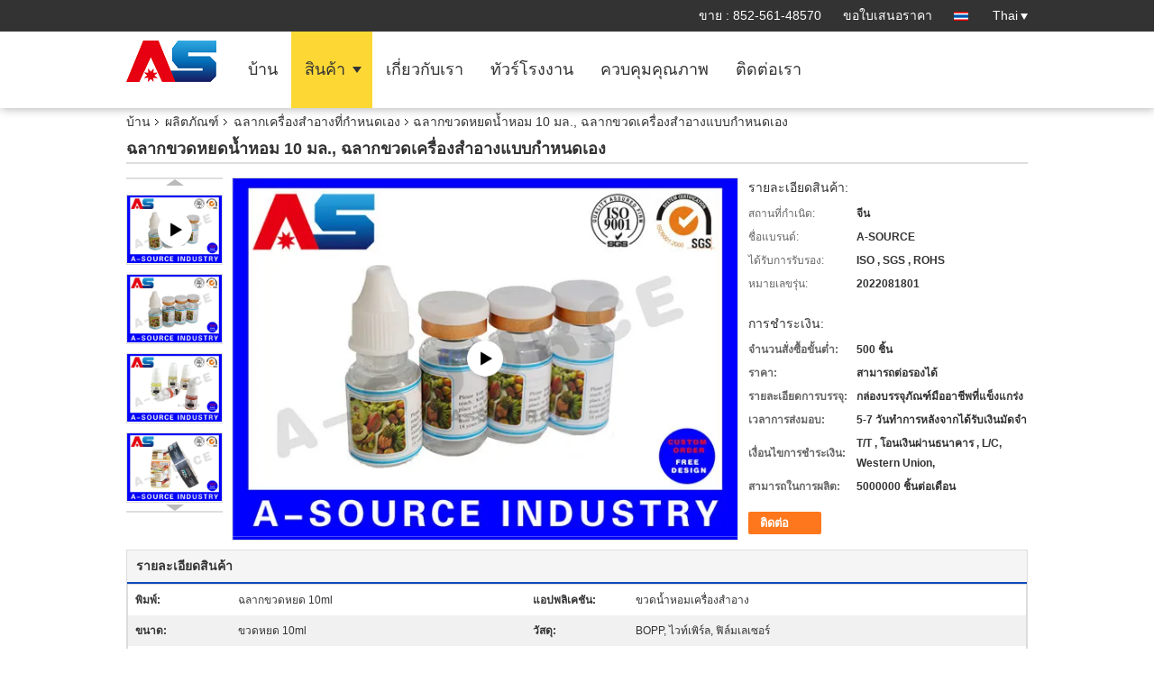

--- FILE ---
content_type: text/html
request_url: https://thai.viallabel.com/sale-32607950-10ml-perfume-dropper-bottle-labels-vial-box-custom-cosmetic-labels.html
body_size: 40486
content:

<!DOCTYPE html>
<html lang="th">
<head>
	<meta charset="utf-8">
	<meta http-equiv="X-UA-Compatible" content="IE=edge">
	<meta name="viewport" content="width=device-width, initial-scale=1.0, maximum-scale=1.0, user-scalable=no">
    <title>ฉลากขวดหยดน้ำหอม 10 มล., ฉลากขวดเครื่องสำอางแบบกำหนดเอง</title>
    <meta name="keywords" content="ฉลากเครื่องสำอางที่กำหนดเอง, ฉลากขวดหยดน้ำหอม 10 มล., ฉลากขวดเครื่องสำอางแบบกำหนดเอง, ฉลากเครื่องสำอางที่กำหนดเอง สำหรับขาย, ฉลากเครื่องสำอางที่กำหนดเอง ราคา" />
    <meta name="description" content="คุณภาพสูง ฉลากขวดหยดน้ำหอม 10 มล., ฉลากขวดเครื่องสำอางแบบกำหนดเอง จากประเทศจีน, ตลาดผลิตภัณฑ์ชั้นนำของจีน ฉลากเครื่องสำอางที่กำหนดเอง ตลาดสินค้า, ด้วยการควบคุมคุณภาพอย่างเข้มงวด ฉลากเครื่องสำอางที่กำหนดเอง โรงงาน, ผลิตที่มีคุณภาพสูง ฉลากขวดหยดน้ำหอม 10 มล., ฉลากขวดเครื่องสำอางแบบกำหนดเอง ผลิตภัณฑ์." />
    <link type='text/css' rel='stylesheet' href='/??/images/global.css,/photo/viallabel/sitetpl/style/common.css?ver=1750386080' media='all'>
			  <script type='text/javascript' src='/js/jquery.js'></script><meta property="og:title" content="ฉลากขวดหยดน้ำหอม 10 มล., ฉลากขวดเครื่องสำอางแบบกำหนดเอง" />
<meta property="og:description" content="คุณภาพสูง ฉลากขวดหยดน้ำหอม 10 มล., ฉลากขวดเครื่องสำอางแบบกำหนดเอง จากประเทศจีน, ตลาดผลิตภัณฑ์ชั้นนำของจีน ฉลากเครื่องสำอางที่กำหนดเอง ตลาดสินค้า, ด้วยการควบคุมคุณภาพอย่างเข้มงวด ฉลากเครื่องสำอางที่กำหนดเอง โรงงาน, ผลิตที่มีคุณภาพสูง ฉลากขวดหยดน้ำหอม 10 มล., ฉลากขวดเครื่องสำอางแบบกำหนดเอง ผลิตภัณฑ์." />
<meta property="og:type" content="product" />
<meta property="og:availability" content="instock" />
<meta property="og:site_name" content="HONGKONG A-SOURCE INDUSTRY CO,.LIMITED" />
<meta property="og:url" content="https://thai.viallabel.com/sale-32607950-10ml-perfume-dropper-bottle-labels-vial-box-custom-cosmetic-labels.html" />
<meta property="og:image" content="https://thai.viallabel.com/photo/ps124436424-10ml_perfume_dropper_bottle_labels_vial_box_custom_cosmetic_labels.jpg" />
<link rel="canonical" href="https://thai.viallabel.com/sale-32607950-10ml-perfume-dropper-bottle-labels-vial-box-custom-cosmetic-labels.html" />
<link rel="alternate" href="https://m.thai.viallabel.com/sale-32607950-10ml-perfume-dropper-bottle-labels-vial-box-custom-cosmetic-labels.html" media="only screen and (max-width: 640px)" />
<link rel="stylesheet" type="text/css" href="/js/guidefirstcommon.css" />
<link rel="stylesheet" type="text/css" href="/js/guidecommon_99336.css" />
<style type="text/css">
/*<![CDATA[*/
.consent__cookie {position: fixed;top: 0;left: 0;width: 100%;height: 0%;z-index: 100000;}.consent__cookie_bg {position: fixed;top: 0;left: 0;width: 100%;height: 100%;background: #000;opacity: .6;display: none }.consent__cookie_rel {position: fixed;bottom:0;left: 0;width: 100%;background: #fff;display: -webkit-box;display: -ms-flexbox;display: flex;flex-wrap: wrap;padding: 24px 80px;-webkit-box-sizing: border-box;box-sizing: border-box;-webkit-box-pack: justify;-ms-flex-pack: justify;justify-content: space-between;-webkit-transition: all ease-in-out .3s;transition: all ease-in-out .3s }.consent__close {position: absolute;top: 20px;right: 20px;cursor: pointer }.consent__close svg {fill: #777 }.consent__close:hover svg {fill: #000 }.consent__cookie_box {flex: 1;word-break: break-word;}.consent__warm {color: #777;font-size: 16px;margin-bottom: 12px;line-height: 19px }.consent__title {color: #333;font-size: 20px;font-weight: 600;margin-bottom: 12px;line-height: 23px }.consent__itxt {color: #333;font-size: 14px;margin-bottom: 12px;display: -webkit-box;display: -ms-flexbox;display: flex;-webkit-box-align: center;-ms-flex-align: center;align-items: center }.consent__itxt i {display: -webkit-inline-box;display: -ms-inline-flexbox;display: inline-flex;width: 28px;height: 28px;border-radius: 50%;background: #e0f9e9;margin-right: 8px;-webkit-box-align: center;-ms-flex-align: center;align-items: center;-webkit-box-pack: center;-ms-flex-pack: center;justify-content: center }.consent__itxt svg {fill: #3ca860 }.consent__txt {color: #a6a6a6;font-size: 14px;margin-bottom: 8px;line-height: 17px }.consent__btns {display: -webkit-box;display: -ms-flexbox;display: flex;-webkit-box-orient: vertical;-webkit-box-direction: normal;-ms-flex-direction: column;flex-direction: column;-webkit-box-pack: center;-ms-flex-pack: center;justify-content: center;flex-shrink: 0;}.consent__btn {width: 280px;height: 40px;line-height: 40px;text-align: center;background: #3ca860;color: #fff;border-radius: 4px;margin: 8px 0;-webkit-box-sizing: border-box;box-sizing: border-box;cursor: pointer;font-size:14px}.consent__btn:hover {background: #00823b }.consent__btn.empty {color: #3ca860;border: 1px solid #3ca860;background: #fff }.consent__btn.empty:hover {background: #3ca860;color: #fff }.open .consent__cookie_bg {display: block }.open .consent__cookie_rel {bottom: 0 }@media (max-width: 760px) {.consent__btns {width: 100%;align-items: center;}.consent__cookie_rel {padding: 20px 24px }}.consent__cookie.open {display: block;}.consent__cookie {display: none;}
/*]]>*/
</style>
<style type="text/css">
/*<![CDATA[*/
@media only screen and (max-width:640px){.contact_now_dialog .content-wrap .desc{background-image:url(/images/cta_images/bg_s.png) !important}}.contact_now_dialog .content-wrap .content-wrap_header .cta-close{background-image:url(/images/cta_images/sprite.png) !important}.contact_now_dialog .content-wrap .desc{background-image:url(/images/cta_images/bg_l.png) !important}.contact_now_dialog .content-wrap .cta-btn i{background-image:url(/images/cta_images/sprite.png) !important}.contact_now_dialog .content-wrap .head-tip img{content:url(/images/cta_images/cta_contact_now.png) !important}.cusim{background-image:url(/images/imicon/im.svg) !important}.cuswa{background-image:url(/images/imicon/wa.png) !important}.cusall{background-image:url(/images/imicon/allchat.svg) !important}
/*]]>*/
</style>
<script type="text/javascript" src="/js/guidefirstcommon.js"></script>
<script type="text/javascript">
/*<![CDATA[*/
window.isvideotpl = 0;window.detailurl = '';
var colorUrl = '';var isShowGuide = 2;var showGuideColor = 0;var im_appid = 10003;var im_msg="Good day, what product are you looking for?";

var cta_cid = 5922;var use_defaulProductInfo = 1;var cta_pid = 32607950;var test_company = 0;var webim_domain = '';var company_type = 0;var cta_equipment = 'pc'; var setcookie = 'setwebimCookie(9722,32607950,0)'; var whatsapplink = "https://wa.me/8617728918978?text=Hi%2C+I%27m+interested+in+%E0%B8%89%E0%B8%A5%E0%B8%B2%E0%B8%81%E0%B8%82%E0%B8%A7%E0%B8%94%E0%B8%AB%E0%B8%A2%E0%B8%94%E0%B8%99%E0%B9%89%E0%B8%B3%E0%B8%AB%E0%B8%AD%E0%B8%A1+10+%E0%B8%A1%E0%B8%A5.%2C+%E0%B8%89%E0%B8%A5%E0%B8%B2%E0%B8%81%E0%B8%82%E0%B8%A7%E0%B8%94%E0%B9%80%E0%B8%84%E0%B8%A3%E0%B8%B7%E0%B9%88%E0%B8%AD%E0%B8%87%E0%B8%AA%E0%B8%B3%E0%B8%AD%E0%B8%B2%E0%B8%87%E0%B9%81%E0%B8%9A%E0%B8%9A%E0%B8%81%E0%B8%B3%E0%B8%AB%E0%B8%99%E0%B8%94%E0%B9%80%E0%B8%AD%E0%B8%87."; function insertMeta(){var str = '<meta name="mobile-web-app-capable" content="yes" /><meta name="viewport" content="width=device-width, initial-scale=1.0" />';document.head.insertAdjacentHTML('beforeend',str);} var element = document.querySelector('a.footer_webim_a[href="/webim/webim_tab.html"]');if (element) {element.parentNode.removeChild(element);}

var colorUrl = '';
var aisearch = 0;
var selfUrl = '';
window.playerReportUrl='/vod/view_count/report';
var query_string = ["Products","Detail"];
var g_tp = '';
var customtplcolor = 99336;
var str_chat = 'สนุกสนาน';
				var str_call_now = 'โทรหาตอนนี้';
var str_chat_now = 'พูดคุยกันเดี๋ยวนี้';
var str_contact1 = 'หา ราคา ที่ ดี ที่สุด';var str_chat_lang='thai';var str_contact2 = 'รับราคา';var str_contact2 = 'ราคาที่ดีที่สุด';var str_contact = 'ติดต่อ';
window.predomainsub = "";
/*]]>*/
</script>
</head>
<body>
<img src="/logo.gif" style="display:none" alt="logo"/>
<a style="display: none!important;" title="HONGKONG A-SOURCE INDUSTRY CO,.LIMITED" class="float-inquiry" href="/contactnow.html" onclick='setinquiryCookie("{\"showproduct\":1,\"pid\":\"32607950\",\"name\":\"\\u0e09\\u0e25\\u0e32\\u0e01\\u0e02\\u0e27\\u0e14\\u0e2b\\u0e22\\u0e14\\u0e19\\u0e49\\u0e33\\u0e2b\\u0e2d\\u0e21 10 \\u0e21\\u0e25., \\u0e09\\u0e25\\u0e32\\u0e01\\u0e02\\u0e27\\u0e14\\u0e40\\u0e04\\u0e23\\u0e37\\u0e48\\u0e2d\\u0e07\\u0e2a\\u0e33\\u0e2d\\u0e32\\u0e07\\u0e41\\u0e1a\\u0e1a\\u0e01\\u0e33\\u0e2b\\u0e19\\u0e14\\u0e40\\u0e2d\\u0e07\",\"source_url\":\"\\/sale-32607950-10ml-perfume-dropper-bottle-labels-vial-box-custom-cosmetic-labels.html\",\"picurl\":\"\\/photo\\/pd124436424-10ml_perfume_dropper_bottle_labels_vial_box_custom_cosmetic_labels.jpg\",\"propertyDetail\":[[\"\\u0e1e\\u0e34\\u0e21\\u0e1e\\u0e4c\",\"\\u0e09\\u0e25\\u0e32\\u0e01\\u0e02\\u0e27\\u0e14\\u0e2b\\u0e22\\u0e14 10ml\"],[\"\\u0e41\\u0e2d\\u0e1b\\u0e1e\\u0e25\\u0e34\\u0e40\\u0e04\\u0e0a\\u0e31\\u0e19\",\"\\u0e02\\u0e27\\u0e14\\u0e19\\u0e49\\u0e33\\u0e2b\\u0e2d\\u0e21\\u0e40\\u0e04\\u0e23\\u0e37\\u0e48\\u0e2d\\u0e07\\u0e2a\\u0e33\\u0e2d\\u0e32\\u0e07\"],[\"\\u0e02\\u0e19\\u0e32\\u0e14\",\"\\u0e02\\u0e27\\u0e14\\u0e2b\\u0e22\\u0e14 10ml\"],[\"\\u0e27\\u0e31\\u0e2a\\u0e14\\u0e38\",\"BOPP, \\u0e44\\u0e27\\u0e17\\u0e4c\\u0e40\\u0e1e\\u0e34\\u0e23\\u0e4c\\u0e25, \\u0e1f\\u0e34\\u0e25\\u0e4c\\u0e21\\u0e40\\u0e25\\u0e40\\u0e0b\\u0e2d\\u0e23\\u0e4c\"]],\"company_name\":null,\"picurl_c\":\"\\/photo\\/pc124436424-10ml_perfume_dropper_bottle_labels_vial_box_custom_cosmetic_labels.jpg\",\"price\":\"\\u0e2a\\u0e32\\u0e21\\u0e32\\u0e23\\u0e16\\u0e15\\u0e48\\u0e2d\\u0e23\\u0e2d\\u0e07\\u0e44\\u0e14\\u0e49\",\"username\":\"Echo Xie\",\"viewTime\":\"\\u0e40\\u0e02\\u0e49\\u0e32\\u0e2a\\u0e39\\u0e48\\u0e23\\u0e30\\u0e1a\\u0e1a\\u0e25\\u0e48\\u0e32\\u0e2a\\u0e38\\u0e14 : 0 \\u0e0a\\u0e31\\u0e48\\u0e27\\u0e42\\u0e21\\u0e07 01 \\u0e19\\u0e32\\u0e17\\u0e35 \\u0e21\\u0e32\\u0e41\\u0e25\\u0e49\\u0e27\",\"subject\":\"\\u0e01\\u0e23\\u0e38\\u0e13\\u0e32\\u0e2a\\u0e48\\u0e07\\u0e23\\u0e32\\u0e04\\u0e32 FOB \\u0e1a\\u0e19\",\"countrycode\":\"\"}");'></a>
<script>
var originProductInfo = '';
var originProductInfo = {"showproduct":1,"pid":"32607950","name":"\u0e09\u0e25\u0e32\u0e01\u0e02\u0e27\u0e14\u0e2b\u0e22\u0e14\u0e19\u0e49\u0e33\u0e2b\u0e2d\u0e21 10 \u0e21\u0e25., \u0e09\u0e25\u0e32\u0e01\u0e02\u0e27\u0e14\u0e40\u0e04\u0e23\u0e37\u0e48\u0e2d\u0e07\u0e2a\u0e33\u0e2d\u0e32\u0e07\u0e41\u0e1a\u0e1a\u0e01\u0e33\u0e2b\u0e19\u0e14\u0e40\u0e2d\u0e07","source_url":"\/sale-32607950-10ml-perfume-dropper-bottle-labels-vial-box-custom-cosmetic-labels.html","picurl":"\/photo\/pd124436424-10ml_perfume_dropper_bottle_labels_vial_box_custom_cosmetic_labels.jpg","propertyDetail":[["\u0e1e\u0e34\u0e21\u0e1e\u0e4c","\u0e09\u0e25\u0e32\u0e01\u0e02\u0e27\u0e14\u0e2b\u0e22\u0e14 10ml"],["\u0e41\u0e2d\u0e1b\u0e1e\u0e25\u0e34\u0e40\u0e04\u0e0a\u0e31\u0e19","\u0e02\u0e27\u0e14\u0e19\u0e49\u0e33\u0e2b\u0e2d\u0e21\u0e40\u0e04\u0e23\u0e37\u0e48\u0e2d\u0e07\u0e2a\u0e33\u0e2d\u0e32\u0e07"],["\u0e02\u0e19\u0e32\u0e14","\u0e02\u0e27\u0e14\u0e2b\u0e22\u0e14 10ml"],["\u0e27\u0e31\u0e2a\u0e14\u0e38","BOPP, \u0e44\u0e27\u0e17\u0e4c\u0e40\u0e1e\u0e34\u0e23\u0e4c\u0e25, \u0e1f\u0e34\u0e25\u0e4c\u0e21\u0e40\u0e25\u0e40\u0e0b\u0e2d\u0e23\u0e4c"]],"company_name":null,"picurl_c":"\/photo\/pc124436424-10ml_perfume_dropper_bottle_labels_vial_box_custom_cosmetic_labels.jpg","price":"\u0e2a\u0e32\u0e21\u0e32\u0e23\u0e16\u0e15\u0e48\u0e2d\u0e23\u0e2d\u0e07\u0e44\u0e14\u0e49","username":"Echo Xie","viewTime":"\u0e40\u0e02\u0e49\u0e32\u0e2a\u0e39\u0e48\u0e23\u0e30\u0e1a\u0e1a\u0e25\u0e48\u0e32\u0e2a\u0e38\u0e14 : 5 \u0e0a\u0e31\u0e48\u0e27\u0e42\u0e21\u0e07 01 \u0e19\u0e32\u0e17\u0e35 \u0e21\u0e32\u0e41\u0e25\u0e49\u0e27","subject":"","countrycode":""};
var save_url = "/contactsave.html";
var update_url = "/updateinquiry.html";
var productInfo = {};
var defaulProductInfo = {};
var myDate = new Date();
var curDate = myDate.getFullYear()+'-'+(parseInt(myDate.getMonth())+1)+'-'+myDate.getDate();
var message = '';
var default_pop = 1;
var leaveMessageDialog = document.getElementsByClassName('leave-message-dialog')[0]; // 获取弹层
var _$$ = function (dom) {
    return document.querySelectorAll(dom);
};
resInfo = originProductInfo;
resInfo['name'] = resInfo['name'] || '';
defaulProductInfo.pid = resInfo['pid'];
defaulProductInfo.productName = resInfo['name'] ?? '';
defaulProductInfo.productInfo = resInfo['propertyDetail'];
defaulProductInfo.productImg = resInfo['picurl_c'];
defaulProductInfo.subject = resInfo['subject'] ?? '';
defaulProductInfo.productImgAlt = resInfo['name'] ?? '';
var inquirypopup_tmp = 1;
var message = 'ที่รัก,'+'\r\n'+"ฉันสนใจ"+' '+trim(resInfo['name'])+", คุณช่วยส่งรายละเอียดเพิ่มเติมเช่นประเภทขนาด MOQ วัสดุ ฯลฯ"+'\r\n'+"ขอบคุณ!"+'\r\n'+"";
var message_1 = 'ที่รัก,'+'\r\n'+"ฉันสนใจ"+' '+trim(resInfo['name'])+", คุณช่วยส่งรายละเอียดเพิ่มเติมเช่นประเภทขนาด MOQ วัสดุ ฯลฯ"+'\r\n'+"ขอบคุณ!"+'\r\n'+"";
var message_2 = 'สวัสดี,'+'\r\n'+"ฉันกำลังมองหา"+' '+trim(resInfo['name'])+", กรุณาส่งราคาสเปคและรูปภาพให้ฉัน"+'\r\n'+"คำตอบที่รวดเร็วของคุณจะได้รับการชื่นชมอย่างมาก"+'\r\n'+"อย่าลังเลที่จะติดต่อฉันสำหรับข้อมูลเพิ่มเติม"+'\r\n'+"ขอบคุณมาก.";
var message_3 = 'สวัสดี,'+'\r\n'+trim(resInfo['name'])+' '+"ตรงตามความคาดหวังของฉัน"+'\r\n'+"โปรดให้ราคาที่ดีที่สุดและข้อมูลผลิตภัณฑ์อื่น ๆ แก่ฉัน"+'\r\n'+"อย่าลังเลที่จะติดต่อฉันทางอีเมลของฉัน"+'\r\n'+"ขอบคุณมาก.";

var message_4 = 'ที่รัก,'+'\r\n'+"ราคา FOB สำหรับไฟล์"+' '+trim(resInfo['name'])+'?'+'\r\n'+"ชื่อพอร์ตใดที่ใกล้ที่สุด"+'\r\n'+"โปรดตอบกลับฉันโดยเร็วที่สุดการแบ่งปันข้อมูลเพิ่มเติมจะดีกว่า"+'\r\n'+"ความนับถือ!";
var message_5 = 'สวัสดี,'+'\r\n'+"ฉันสนใจไฟล์"+' '+trim(resInfo['name'])+'.'+'\r\n'+"กรุณาส่งรายละเอียดผลิตภัณฑ์ของคุณมาให้ฉัน"+'\r\n'+"รอการตอบกลับอย่างรวดเร็วของคุณ"+'\r\n'+"อย่าลังเลที่จะติดต่อฉันทางไปรษณีย์"+'\r\n'+"ความนับถือ!";

var message_6 = 'ที่รัก,'+'\r\n'+"โปรดให้ข้อมูลเกี่ยวกับไฟล์"+' '+trim(resInfo['name'])+", เช่นประเภทขนาดวัสดุและราคาที่ดีที่สุด"+'\r\n'+"รอการตอบกลับอย่างรวดเร็วของคุณ"+'\r\n'+"ขอขอบคุณ!";
var message_7 = 'ที่รัก,'+'\r\n'+"คุณสามารถจัดหา"+' '+trim(resInfo['name'])+" "+'\r\n'+"อันดับแรกเราต้องการรายการราคาและรายละเอียดผลิตภัณฑ์บางอย่าง"+'\r\n'+"ฉันหวังว่าจะได้รับคำตอบโดยเร็วและหวังว่าจะได้รับความร่วมมือ"+'\r\n'+"ขอบคุณมาก.";
var message_8 = 'สวัสดี'+'\r\n'+"ฉันกำลังมองหา"+' '+trim(resInfo['name'])+", โปรดให้ข้อมูลผลิตภัณฑ์โดยละเอียดเพิ่มเติม"+'\r\n'+"ฉันหวังว่าจะได้รับคำตอบจากคุณ"+'\r\n'+"ขอขอบคุณ!";
var message_9 = 'สวัสดี,'+'\r\n'+"ของคุณ"+' '+trim(resInfo['name'])+" ตรงตามความต้องการของฉันเป็นอย่างดี"+'\r\n'+"กรุณาส่งราคาสเปคและรุ่นที่คล้ายกันมาให้ฉัน"+'\r\n'+"อย่าลังเลที่จะแชทกับฉัน"+'\r\n'+"ขอบคุณ!";
var message_10 = 'ที่รัก,'+'\r\n'+"ฉันต้องการทราบข้อมูลเพิ่มเติมเกี่ยวกับรายละเอียดและใบเสนอราคาของ"+' '+trim(resInfo['name'])+'.'+'\r\n'+"สามารถติดต่อฉันได้ทุกเวลา."+'\r\n'+"ความนับถือ!";

var r = getRandom(1,10);

defaulProductInfo.message = eval("message_"+r);
    defaulProductInfo.message = eval("message_"+r);
        var mytAjax = {

    post: function(url, data, fn) {
        var xhr = new XMLHttpRequest();
        xhr.open("POST", url, true);
        xhr.setRequestHeader("Content-Type", "application/x-www-form-urlencoded;charset=UTF-8");
        xhr.setRequestHeader("X-Requested-With", "XMLHttpRequest");
        xhr.setRequestHeader('Content-Type','text/plain;charset=UTF-8');
        xhr.onreadystatechange = function() {
            if(xhr.readyState == 4 && (xhr.status == 200 || xhr.status == 304)) {
                fn.call(this, xhr.responseText);
            }
        };
        xhr.send(data);
    },

    postform: function(url, data, fn) {
        var xhr = new XMLHttpRequest();
        xhr.open("POST", url, true);
        xhr.setRequestHeader("X-Requested-With", "XMLHttpRequest");
        xhr.onreadystatechange = function() {
            if(xhr.readyState == 4 && (xhr.status == 200 || xhr.status == 304)) {
                fn.call(this, xhr.responseText);
            }
        };
        xhr.send(data);
    }
};
/*window.onload = function(){
    leaveMessageDialog = document.getElementsByClassName('leave-message-dialog')[0];
    if (window.localStorage.recordDialogStatus=='undefined' || (window.localStorage.recordDialogStatus!='undefined' && window.localStorage.recordDialogStatus != curDate)) {
        setTimeout(function(){
            if(parseInt(inquirypopup_tmp%10) == 1){
                creatDialog(defaulProductInfo, 1);
            }
        }, 6000);
    }
};*/
function trim(str)
{
    str = str.replace(/(^\s*)/g,"");
    return str.replace(/(\s*$)/g,"");
};
function getRandom(m,n){
    var num = Math.floor(Math.random()*(m - n) + n);
    return num;
};
function strBtn(param) {

    var starattextarea = document.getElementById("textareamessage").value.length;
    var email = document.getElementById("startEmail").value;

    var default_tip = document.querySelectorAll(".watermark_container").length;
    if (20 < starattextarea && starattextarea < 3000) {
        if(default_tip>0){
            document.getElementById("textareamessage1").parentNode.parentNode.nextElementSibling.style.display = "none";
        }else{
            document.getElementById("textareamessage1").parentNode.nextElementSibling.style.display = "none";
        }

    } else {
        if(default_tip>0){
            document.getElementById("textareamessage1").parentNode.parentNode.nextElementSibling.style.display = "block";
        }else{
            document.getElementById("textareamessage1").parentNode.nextElementSibling.style.display = "block";
        }

        return;
    }

    // var re = /^([a-zA-Z0-9_-])+@([a-zA-Z0-9_-])+\.([a-zA-Z0-9_-])+/i;/*邮箱不区分大小写*/
    var re = /^[a-zA-Z0-9][\w-]*(\.?[\w-]+)*@[a-zA-Z0-9-]+(\.[a-zA-Z0-9]+)+$/i;
    if (!re.test(email)) {
        document.getElementById("startEmail").nextElementSibling.style.display = "block";
        return;
    } else {
        document.getElementById("startEmail").nextElementSibling.style.display = "none";
    }

    var subject = document.getElementById("pop_subject").value;
    var pid = document.getElementById("pop_pid").value;
    var message = document.getElementById("textareamessage").value;
    var sender_email = document.getElementById("startEmail").value;
    var tel = '';
    if (document.getElementById("tel0") != undefined && document.getElementById("tel0") != '')
        tel = document.getElementById("tel0").value;
    var form_serialize = '&tel='+tel;

    form_serialize = form_serialize.replace(/\+/g, "%2B");
    mytAjax.post(save_url,"pid="+pid+"&subject="+subject+"&email="+sender_email+"&message="+(message)+form_serialize,function(res){
        var mes = JSON.parse(res);
        if(mes.status == 200){
            var iid = mes.iid;
            document.getElementById("pop_iid").value = iid;
            document.getElementById("pop_uuid").value = mes.uuid;

            if(typeof gtag_report_conversion === "function"){
                gtag_report_conversion();//执行统计js代码
            }
            if(typeof fbq === "function"){
                fbq('track','Purchase');//执行统计js代码
            }
        }
    });
    for (var index = 0; index < document.querySelectorAll(".dialog-content-pql").length; index++) {
        document.querySelectorAll(".dialog-content-pql")[index].style.display = "none";
    };
    $('#idphonepql').val(tel);
    document.getElementById("dialog-content-pql-id").style.display = "block";
    ;
};
function twoBtnOk(param) {

    var selectgender = document.getElementById("Mr").innerHTML;
    var iid = document.getElementById("pop_iid").value;
    var sendername = document.getElementById("idnamepql").value;
    var senderphone = document.getElementById("idphonepql").value;
    var sendercname = document.getElementById("idcompanypql").value;
    var uuid = document.getElementById("pop_uuid").value;
    var gender = 2;
    if(selectgender == 'Mr.') gender = 0;
    if(selectgender == 'Mrs.') gender = 1;
    var pid = document.getElementById("pop_pid").value;
    var form_serialize = '';

        form_serialize = form_serialize.replace(/\+/g, "%2B");

    mytAjax.post(update_url,"iid="+iid+"&gender="+gender+"&uuid="+uuid+"&name="+(sendername)+"&tel="+(senderphone)+"&company="+(sendercname)+form_serialize,function(res){});

    for (var index = 0; index < document.querySelectorAll(".dialog-content-pql").length; index++) {
        document.querySelectorAll(".dialog-content-pql")[index].style.display = "none";
    };
    document.getElementById("dialog-content-pql-ok").style.display = "block";

};
function toCheckMust(name) {
    $('#'+name+'error').hide();
}
function handClidk(param) {
    var starattextarea = document.getElementById("textareamessage1").value.length;
    var email = document.getElementById("startEmail1").value;
    var default_tip = document.querySelectorAll(".watermark_container").length;
    if (20 < starattextarea && starattextarea < 3000) {
        if(default_tip>0){
            document.getElementById("textareamessage1").parentNode.parentNode.nextElementSibling.style.display = "none";
        }else{
            document.getElementById("textareamessage1").parentNode.nextElementSibling.style.display = "none";
        }

    } else {
        if(default_tip>0){
            document.getElementById("textareamessage1").parentNode.parentNode.nextElementSibling.style.display = "block";
        }else{
            document.getElementById("textareamessage1").parentNode.nextElementSibling.style.display = "block";
        }

        return;
    }

    // var re = /^([a-zA-Z0-9_-])+@([a-zA-Z0-9_-])+\.([a-zA-Z0-9_-])+/i;
    var re = /^[a-zA-Z0-9][\w-]*(\.?[\w-]+)*@[a-zA-Z0-9-]+(\.[a-zA-Z0-9]+)+$/i;
    if (!re.test(email)) {
        document.getElementById("startEmail1").nextElementSibling.style.display = "block";
        return;
    } else {
        document.getElementById("startEmail1").nextElementSibling.style.display = "none";
    }

    var subject = document.getElementById("pop_subject").value;
    var pid = document.getElementById("pop_pid").value;
    var message = document.getElementById("textareamessage1").value;
    var sender_email = document.getElementById("startEmail1").value;
    var form_serialize = tel = '';
    if (document.getElementById("tel1") != undefined && document.getElementById("tel1") != '')
        tel = document.getElementById("tel1").value;
        mytAjax.post(save_url,"email="+sender_email+"&tel="+tel+"&pid="+pid+"&message="+message+"&subject="+subject+form_serialize,function(res){

        var mes = JSON.parse(res);
        if(mes.status == 200){
            var iid = mes.iid;
            document.getElementById("pop_iid").value = iid;
            document.getElementById("pop_uuid").value = mes.uuid;
            if(typeof gtag_report_conversion === "function"){
                gtag_report_conversion();//执行统计js代码
            }
        }

    });
    for (var index = 0; index < document.querySelectorAll(".dialog-content-pql").length; index++) {
        document.querySelectorAll(".dialog-content-pql")[index].style.display = "none";
    };
    $('#idphonepql').val(tel);
    document.getElementById("dialog-content-pql-id").style.display = "block";

};
window.addEventListener('load', function () {
    $('.checkbox-wrap label').each(function(){
        if($(this).find('input').prop('checked')){
            $(this).addClass('on')
        }else {
            $(this).removeClass('on')
        }
    })
    $(document).on('click', '.checkbox-wrap label' , function(ev){
        if (ev.target.tagName.toUpperCase() != 'INPUT') {
            $(this).toggleClass('on')
        }
    })
})

function hand_video(pdata) {
    data = JSON.parse(pdata);
    productInfo.productName = data.productName;
    productInfo.productInfo = data.productInfo;
    productInfo.productImg = data.productImg;
    productInfo.subject = data.subject;

    var message = 'ที่รัก,'+'\r\n'+"ฉันสนใจ"+' '+trim(data.productName)+", คุณช่วยส่งรายละเอียดเพิ่มเติมเช่นประเภทขนาดปริมาณวัสดุ ฯลฯ ให้ฉันได้ไหม"+'\r\n'+"ขอบคุณ!"+'\r\n'+"";

    var message = 'ที่รัก,'+'\r\n'+"ฉันสนใจ"+' '+trim(data.productName)+", คุณช่วยส่งรายละเอียดเพิ่มเติมเช่นประเภทขนาด MOQ วัสดุ ฯลฯ"+'\r\n'+"ขอบคุณ!"+'\r\n'+"";
    var message_1 = 'ที่รัก,'+'\r\n'+"ฉันสนใจ"+' '+trim(data.productName)+", คุณช่วยส่งรายละเอียดเพิ่มเติมเช่นประเภทขนาด MOQ วัสดุ ฯลฯ"+'\r\n'+"ขอบคุณ!"+'\r\n'+"";
    var message_2 = 'สวัสดี,'+'\r\n'+"ฉันกำลังมองหา"+' '+trim(data.productName)+", กรุณาส่งราคาสเปคและรูปภาพให้ฉัน"+'\r\n'+"คำตอบที่รวดเร็วของคุณจะได้รับการชื่นชมอย่างมาก"+'\r\n'+"อย่าลังเลที่จะติดต่อฉันสำหรับข้อมูลเพิ่มเติม"+'\r\n'+"ขอบคุณมาก.";
    var message_3 = 'สวัสดี,'+'\r\n'+trim(data.productName)+' '+"ตรงตามความคาดหวังของฉัน"+'\r\n'+"โปรดให้ราคาที่ดีที่สุดและข้อมูลผลิตภัณฑ์อื่น ๆ แก่ฉัน"+'\r\n'+"อย่าลังเลที่จะติดต่อฉันทางอีเมลของฉัน"+'\r\n'+"ขอบคุณมาก.";

    var message_4 = 'ที่รัก,'+'\r\n'+"ราคา FOB สำหรับไฟล์"+' '+trim(data.productName)+'?'+'\r\n'+"ชื่อพอร์ตใดที่ใกล้ที่สุด"+'\r\n'+"โปรดตอบกลับฉันโดยเร็วที่สุดการแบ่งปันข้อมูลเพิ่มเติมจะดีกว่า"+'\r\n'+"ความนับถือ!";
    var message_5 = 'สวัสดี,'+'\r\n'+"ฉันสนใจไฟล์"+' '+trim(data.productName)+'.'+'\r\n'+"กรุณาส่งรายละเอียดผลิตภัณฑ์ของคุณมาให้ฉัน"+'\r\n'+"รอการตอบกลับอย่างรวดเร็วของคุณ"+'\r\n'+"อย่าลังเลที่จะติดต่อฉันทางไปรษณีย์"+'\r\n'+"ความนับถือ!";

    var message_6 = 'ที่รัก,'+'\r\n'+"โปรดให้ข้อมูลเกี่ยวกับไฟล์"+' '+trim(data.productName)+", เช่นประเภทขนาดวัสดุและราคาที่ดีที่สุด"+'\r\n'+"รอการตอบกลับอย่างรวดเร็วของคุณ"+'\r\n'+"ขอขอบคุณ!";
    var message_7 = 'ที่รัก,'+'\r\n'+"คุณสามารถจัดหา"+' '+trim(data.productName)+" "+'\r\n'+"อันดับแรกเราต้องการรายการราคาและรายละเอียดผลิตภัณฑ์บางอย่าง"+'\r\n'+"ฉันหวังว่าจะได้รับคำตอบโดยเร็วและหวังว่าจะได้รับความร่วมมือ"+'\r\n'+"ขอบคุณมาก.";
    var message_8 = 'สวัสดี'+'\r\n'+"ฉันกำลังมองหา"+' '+trim(data.productName)+", โปรดให้ข้อมูลผลิตภัณฑ์โดยละเอียดเพิ่มเติม"+'\r\n'+"ฉันหวังว่าจะได้รับคำตอบจากคุณ"+'\r\n'+"ขอขอบคุณ!";
    var message_9 = 'สวัสดี,'+'\r\n'+"ของคุณ"+' '+trim(data.productName)+" ตรงตามความต้องการของฉันเป็นอย่างดี"+'\r\n'+"กรุณาส่งราคาสเปคและรุ่นที่คล้ายกันมาให้ฉัน"+'\r\n'+"อย่าลังเลที่จะแชทกับฉัน"+'\r\n'+"ขอบคุณ!";
    var message_10 = 'ที่รัก,'+'\r\n'+"ฉันต้องการทราบข้อมูลเพิ่มเติมเกี่ยวกับรายละเอียดและใบเสนอราคาของ"+' '+trim(data.productName)+'.'+'\r\n'+"สามารถติดต่อฉันได้ทุกเวลา."+'\r\n'+"ความนับถือ!";

    var r = getRandom(1,10);

    productInfo.message = eval("message_"+r);
            if(parseInt(inquirypopup_tmp/10) == 1){
        productInfo.message = "";
    }
    productInfo.pid = data.pid;
    creatDialog(productInfo, 2);
};

function handDialog(pdata) {
    data = JSON.parse(pdata);
    productInfo.productName = data.productName;
    productInfo.productInfo = data.productInfo;
    productInfo.productImg = data.productImg;
    productInfo.subject = data.subject;

    var message = 'ที่รัก,'+'\r\n'+"ฉันสนใจ"+' '+trim(data.productName)+", คุณช่วยส่งรายละเอียดเพิ่มเติมเช่นประเภทขนาดปริมาณวัสดุ ฯลฯ ให้ฉันได้ไหม"+'\r\n'+"ขอบคุณ!"+'\r\n'+"";

    var message = 'ที่รัก,'+'\r\n'+"ฉันสนใจ"+' '+trim(data.productName)+", คุณช่วยส่งรายละเอียดเพิ่มเติมเช่นประเภทขนาด MOQ วัสดุ ฯลฯ"+'\r\n'+"ขอบคุณ!"+'\r\n'+"";
    var message_1 = 'ที่รัก,'+'\r\n'+"ฉันสนใจ"+' '+trim(data.productName)+", คุณช่วยส่งรายละเอียดเพิ่มเติมเช่นประเภทขนาด MOQ วัสดุ ฯลฯ"+'\r\n'+"ขอบคุณ!"+'\r\n'+"";
    var message_2 = 'สวัสดี,'+'\r\n'+"ฉันกำลังมองหา"+' '+trim(data.productName)+", กรุณาส่งราคาสเปคและรูปภาพให้ฉัน"+'\r\n'+"คำตอบที่รวดเร็วของคุณจะได้รับการชื่นชมอย่างมาก"+'\r\n'+"อย่าลังเลที่จะติดต่อฉันสำหรับข้อมูลเพิ่มเติม"+'\r\n'+"ขอบคุณมาก.";
    var message_3 = 'สวัสดี,'+'\r\n'+trim(data.productName)+' '+"ตรงตามความคาดหวังของฉัน"+'\r\n'+"โปรดให้ราคาที่ดีที่สุดและข้อมูลผลิตภัณฑ์อื่น ๆ แก่ฉัน"+'\r\n'+"อย่าลังเลที่จะติดต่อฉันทางอีเมลของฉัน"+'\r\n'+"ขอบคุณมาก.";

    var message_4 = 'ที่รัก,'+'\r\n'+"ราคา FOB สำหรับไฟล์"+' '+trim(data.productName)+'?'+'\r\n'+"ชื่อพอร์ตใดที่ใกล้ที่สุด"+'\r\n'+"โปรดตอบกลับฉันโดยเร็วที่สุดการแบ่งปันข้อมูลเพิ่มเติมจะดีกว่า"+'\r\n'+"ความนับถือ!";
    var message_5 = 'สวัสดี,'+'\r\n'+"ฉันสนใจไฟล์"+' '+trim(data.productName)+'.'+'\r\n'+"กรุณาส่งรายละเอียดผลิตภัณฑ์ของคุณมาให้ฉัน"+'\r\n'+"รอการตอบกลับอย่างรวดเร็วของคุณ"+'\r\n'+"อย่าลังเลที่จะติดต่อฉันทางไปรษณีย์"+'\r\n'+"ความนับถือ!";

    var message_6 = 'ที่รัก,'+'\r\n'+"โปรดให้ข้อมูลเกี่ยวกับไฟล์"+' '+trim(data.productName)+", เช่นประเภทขนาดวัสดุและราคาที่ดีที่สุด"+'\r\n'+"รอการตอบกลับอย่างรวดเร็วของคุณ"+'\r\n'+"ขอขอบคุณ!";
    var message_7 = 'ที่รัก,'+'\r\n'+"คุณสามารถจัดหา"+' '+trim(data.productName)+" "+'\r\n'+"อันดับแรกเราต้องการรายการราคาและรายละเอียดผลิตภัณฑ์บางอย่าง"+'\r\n'+"ฉันหวังว่าจะได้รับคำตอบโดยเร็วและหวังว่าจะได้รับความร่วมมือ"+'\r\n'+"ขอบคุณมาก.";
    var message_8 = 'สวัสดี'+'\r\n'+"ฉันกำลังมองหา"+' '+trim(data.productName)+", โปรดให้ข้อมูลผลิตภัณฑ์โดยละเอียดเพิ่มเติม"+'\r\n'+"ฉันหวังว่าจะได้รับคำตอบจากคุณ"+'\r\n'+"ขอขอบคุณ!";
    var message_9 = 'สวัสดี,'+'\r\n'+"ของคุณ"+' '+trim(data.productName)+" ตรงตามความต้องการของฉันเป็นอย่างดี"+'\r\n'+"กรุณาส่งราคาสเปคและรุ่นที่คล้ายกันมาให้ฉัน"+'\r\n'+"อย่าลังเลที่จะแชทกับฉัน"+'\r\n'+"ขอบคุณ!";
    var message_10 = 'ที่รัก,'+'\r\n'+"ฉันต้องการทราบข้อมูลเพิ่มเติมเกี่ยวกับรายละเอียดและใบเสนอราคาของ"+' '+trim(data.productName)+'.'+'\r\n'+"สามารถติดต่อฉันได้ทุกเวลา."+'\r\n'+"ความนับถือ!";

    var r = getRandom(1,10);
    productInfo.message = eval("message_"+r);
            if(parseInt(inquirypopup_tmp/10) == 1){
        productInfo.message = "";
    }
    productInfo.pid = data.pid;
    creatDialog(productInfo, 2);
};

function closepql(param) {

    leaveMessageDialog.style.display = 'none';
};

function closepql2(param) {

    for (var index = 0; index < document.querySelectorAll(".dialog-content-pql").length; index++) {
        document.querySelectorAll(".dialog-content-pql")[index].style.display = "none";
    };
    document.getElementById("dialog-content-pql-ok").style.display = "block";
};

function decodeHtmlEntities(str) {
    var tempElement = document.createElement('div');
    tempElement.innerHTML = str;
    return tempElement.textContent || tempElement.innerText || '';
}

function initProduct(productInfo,type){

    productInfo.productName = decodeHtmlEntities(productInfo.productName);
    productInfo.message = decodeHtmlEntities(productInfo.message);

    leaveMessageDialog = document.getElementsByClassName('leave-message-dialog')[0];
    leaveMessageDialog.style.display = "block";
    if(type == 3){
        var popinquiryemail = document.getElementById("popinquiryemail").value;
        _$$("#startEmail1")[0].value = popinquiryemail;
    }else{
        _$$("#startEmail1")[0].value = "";
    }
    _$$("#startEmail")[0].value = "";
    _$$("#idnamepql")[0].value = "";
    _$$("#idphonepql")[0].value = "";
    _$$("#idcompanypql")[0].value = "";

    _$$("#pop_pid")[0].value = productInfo.pid;
    _$$("#pop_subject")[0].value = productInfo.subject;
    
    if(parseInt(inquirypopup_tmp/10) == 1){
        productInfo.message = "";
    }

    _$$("#textareamessage1")[0].value = productInfo.message;
    _$$("#textareamessage")[0].value = productInfo.message;

    _$$("#dialog-content-pql-id .titlep")[0].innerHTML = productInfo.productName;
    _$$("#dialog-content-pql-id img")[0].setAttribute("src", productInfo.productImg);
    _$$("#dialog-content-pql-id img")[0].setAttribute("alt", productInfo.productImgAlt);

    _$$("#dialog-content-pql-id-hand img")[0].setAttribute("src", productInfo.productImg);
    _$$("#dialog-content-pql-id-hand img")[0].setAttribute("alt", productInfo.productImgAlt);
    _$$("#dialog-content-pql-id-hand .titlep")[0].innerHTML = productInfo.productName;

    if (productInfo.productInfo.length > 0) {
        var ul2, ul;
        ul = document.createElement("ul");
        for (var index = 0; index < productInfo.productInfo.length; index++) {
            var el = productInfo.productInfo[index];
            var li = document.createElement("li");
            var span1 = document.createElement("span");
            span1.innerHTML = el[0] + ":";
            var span2 = document.createElement("span");
            span2.innerHTML = el[1];
            li.appendChild(span1);
            li.appendChild(span2);
            ul.appendChild(li);

        }
        ul2 = ul.cloneNode(true);
        if (type === 1) {
            _$$("#dialog-content-pql-id .left")[0].replaceChild(ul, _$$("#dialog-content-pql-id .left ul")[0]);
        } else {
            _$$("#dialog-content-pql-id-hand .left")[0].replaceChild(ul2, _$$("#dialog-content-pql-id-hand .left ul")[0]);
            _$$("#dialog-content-pql-id .left")[0].replaceChild(ul, _$$("#dialog-content-pql-id .left ul")[0]);
        }
    };
    for (var index = 0; index < _$$("#dialog-content-pql-id .right ul li").length; index++) {
        _$$("#dialog-content-pql-id .right ul li")[index].addEventListener("click", function (params) {
            _$$("#dialog-content-pql-id .right #Mr")[0].innerHTML = this.innerHTML
        }, false)

    };

};
function closeInquiryCreateDialog() {
    document.getElementById("xuanpan_dialog_box_pql").style.display = "none";
};
function showInquiryCreateDialog() {
    document.getElementById("xuanpan_dialog_box_pql").style.display = "block";
};
function submitPopInquiry(){
    var message = document.getElementById("inquiry_message").value;
    var email = document.getElementById("inquiry_email").value;
    var subject = defaulProductInfo.subject;
    var pid = defaulProductInfo.pid;
    if (email === undefined) {
        showInquiryCreateDialog();
        document.getElementById("inquiry_email").style.border = "1px solid red";
        return false;
    };
    if (message === undefined) {
        showInquiryCreateDialog();
        document.getElementById("inquiry_message").style.border = "1px solid red";
        return false;
    };
    if (email.search(/^\w+((-\w+)|(\.\w+))*\@[A-Za-z0-9]+((\.|-)[A-Za-z0-9]+)*\.[A-Za-z0-9]+$/) == -1) {
        document.getElementById("inquiry_email").style.border= "1px solid red";
        showInquiryCreateDialog();
        return false;
    } else {
        document.getElementById("inquiry_email").style.border= "";
    };
    if (message.length < 20 || message.length >3000) {
        showInquiryCreateDialog();
        document.getElementById("inquiry_message").style.border = "1px solid red";
        return false;
    } else {
        document.getElementById("inquiry_message").style.border = "";
    };
    var tel = '';
    if (document.getElementById("tel") != undefined && document.getElementById("tel") != '')
        tel = document.getElementById("tel").value;

    mytAjax.post(save_url,"pid="+pid+"&subject="+subject+"&email="+email+"&message="+(message)+'&tel='+tel,function(res){
        var mes = JSON.parse(res);
        if(mes.status == 200){
            var iid = mes.iid;
            document.getElementById("pop_iid").value = iid;
            document.getElementById("pop_uuid").value = mes.uuid;

        }
    });
    initProduct(defaulProductInfo);
    for (var index = 0; index < document.querySelectorAll(".dialog-content-pql").length; index++) {
        document.querySelectorAll(".dialog-content-pql")[index].style.display = "none";
    };
    $('#idphonepql').val(tel);
    document.getElementById("dialog-content-pql-id").style.display = "block";

};

//带附件上传
function submitPopInquiryfile(email_id,message_id,check_sort,name_id,phone_id,company_id,attachments){

    if(typeof(check_sort) == 'undefined'){
        check_sort = 0;
    }
    var message = document.getElementById(message_id).value;
    var email = document.getElementById(email_id).value;
    var attachments = document.getElementById(attachments).value;
    if(typeof(name_id) !== 'undefined' && name_id != ""){
        var name  = document.getElementById(name_id).value;
    }
    if(typeof(phone_id) !== 'undefined' && phone_id != ""){
        var phone = document.getElementById(phone_id).value;
    }
    if(typeof(company_id) !== 'undefined' && company_id != ""){
        var company = document.getElementById(company_id).value;
    }
    var subject = defaulProductInfo.subject;
    var pid = defaulProductInfo.pid;

    if(check_sort == 0){
        if (email === undefined) {
            showInquiryCreateDialog();
            document.getElementById(email_id).style.border = "1px solid red";
            return false;
        };
        if (message === undefined) {
            showInquiryCreateDialog();
            document.getElementById(message_id).style.border = "1px solid red";
            return false;
        };

        if (email.search(/^\w+((-\w+)|(\.\w+))*\@[A-Za-z0-9]+((\.|-)[A-Za-z0-9]+)*\.[A-Za-z0-9]+$/) == -1) {
            document.getElementById(email_id).style.border= "1px solid red";
            showInquiryCreateDialog();
            return false;
        } else {
            document.getElementById(email_id).style.border= "";
        };
        if (message.length < 20 || message.length >3000) {
            showInquiryCreateDialog();
            document.getElementById(message_id).style.border = "1px solid red";
            return false;
        } else {
            document.getElementById(message_id).style.border = "";
        };
    }else{

        if (message === undefined) {
            showInquiryCreateDialog();
            document.getElementById(message_id).style.border = "1px solid red";
            return false;
        };

        if (email === undefined) {
            showInquiryCreateDialog();
            document.getElementById(email_id).style.border = "1px solid red";
            return false;
        };

        if (message.length < 20 || message.length >3000) {
            showInquiryCreateDialog();
            document.getElementById(message_id).style.border = "1px solid red";
            return false;
        } else {
            document.getElementById(message_id).style.border = "";
        };

        if (email.search(/^\w+((-\w+)|(\.\w+))*\@[A-Za-z0-9]+((\.|-)[A-Za-z0-9]+)*\.[A-Za-z0-9]+$/) == -1) {
            document.getElementById(email_id).style.border= "1px solid red";
            showInquiryCreateDialog();
            return false;
        } else {
            document.getElementById(email_id).style.border= "";
        };

    };

    mytAjax.post(save_url,"pid="+pid+"&subject="+subject+"&email="+email+"&message="+message+"&company="+company+"&attachments="+attachments,function(res){
        var mes = JSON.parse(res);
        if(mes.status == 200){
            var iid = mes.iid;
            document.getElementById("pop_iid").value = iid;
            document.getElementById("pop_uuid").value = mes.uuid;

            if(typeof gtag_report_conversion === "function"){
                gtag_report_conversion();//执行统计js代码
            }
            if(typeof fbq === "function"){
                fbq('track','Purchase');//执行统计js代码
            }
        }
    });
    initProduct(defaulProductInfo);

    if(name !== undefined && name != ""){
        _$$("#idnamepql")[0].value = name;
    }

    if(phone !== undefined && phone != ""){
        _$$("#idphonepql")[0].value = phone;
    }

    if(company !== undefined && company != ""){
        _$$("#idcompanypql")[0].value = company;
    }

    for (var index = 0; index < document.querySelectorAll(".dialog-content-pql").length; index++) {
        document.querySelectorAll(".dialog-content-pql")[index].style.display = "none";
    };
    document.getElementById("dialog-content-pql-id").style.display = "block";

};
function submitPopInquiryByParam(email_id,message_id,check_sort,name_id,phone_id,company_id){

    if(typeof(check_sort) == 'undefined'){
        check_sort = 0;
    }

    var senderphone = '';
    var message = document.getElementById(message_id).value;
    var email = document.getElementById(email_id).value;
    if(typeof(name_id) !== 'undefined' && name_id != ""){
        var name  = document.getElementById(name_id).value;
    }
    if(typeof(phone_id) !== 'undefined' && phone_id != ""){
        var phone = document.getElementById(phone_id).value;
        senderphone = phone;
    }
    if(typeof(company_id) !== 'undefined' && company_id != ""){
        var company = document.getElementById(company_id).value;
    }
    var subject = defaulProductInfo.subject;
    var pid = defaulProductInfo.pid;

    if(check_sort == 0){
        if (email === undefined) {
            showInquiryCreateDialog();
            document.getElementById(email_id).style.border = "1px solid red";
            return false;
        };
        if (message === undefined) {
            showInquiryCreateDialog();
            document.getElementById(message_id).style.border = "1px solid red";
            return false;
        };

        if (email.search(/^\w+((-\w+)|(\.\w+))*\@[A-Za-z0-9]+((\.|-)[A-Za-z0-9]+)*\.[A-Za-z0-9]+$/) == -1) {
            document.getElementById(email_id).style.border= "1px solid red";
            showInquiryCreateDialog();
            return false;
        } else {
            document.getElementById(email_id).style.border= "";
        };
        if (message.length < 20 || message.length >3000) {
            showInquiryCreateDialog();
            document.getElementById(message_id).style.border = "1px solid red";
            return false;
        } else {
            document.getElementById(message_id).style.border = "";
        };
    }else{

        if (message === undefined) {
            showInquiryCreateDialog();
            document.getElementById(message_id).style.border = "1px solid red";
            return false;
        };

        if (email === undefined) {
            showInquiryCreateDialog();
            document.getElementById(email_id).style.border = "1px solid red";
            return false;
        };

        if (message.length < 20 || message.length >3000) {
            showInquiryCreateDialog();
            document.getElementById(message_id).style.border = "1px solid red";
            return false;
        } else {
            document.getElementById(message_id).style.border = "";
        };

        if (email.search(/^\w+((-\w+)|(\.\w+))*\@[A-Za-z0-9]+((\.|-)[A-Za-z0-9]+)*\.[A-Za-z0-9]+$/) == -1) {
            document.getElementById(email_id).style.border= "1px solid red";
            showInquiryCreateDialog();
            return false;
        } else {
            document.getElementById(email_id).style.border= "";
        };

    };

    var productsku = "";
    if($("#product_sku").length > 0){
        productsku = $("#product_sku").html();
    }

    mytAjax.post(save_url,"tel="+senderphone+"&pid="+pid+"&subject="+subject+"&email="+email+"&message="+message+"&messagesku="+encodeURI(productsku),function(res){
        var mes = JSON.parse(res);
        if(mes.status == 200){
            var iid = mes.iid;
            document.getElementById("pop_iid").value = iid;
            document.getElementById("pop_uuid").value = mes.uuid;

            if(typeof gtag_report_conversion === "function"){
                gtag_report_conversion();//执行统计js代码
            }
            if(typeof fbq === "function"){
                fbq('track','Purchase');//执行统计js代码
            }
        }
    });
    initProduct(defaulProductInfo);

    if(name !== undefined && name != ""){
        _$$("#idnamepql")[0].value = name;
    }

    if(phone !== undefined && phone != ""){
        _$$("#idphonepql")[0].value = phone;
    }

    if(company !== undefined && company != ""){
        _$$("#idcompanypql")[0].value = company;
    }

    for (var index = 0; index < document.querySelectorAll(".dialog-content-pql").length; index++) {
        document.querySelectorAll(".dialog-content-pql")[index].style.display = "none";

    };
    document.getElementById("dialog-content-pql-id").style.display = "block";

};

function creat_videoDialog(productInfo, type) {

    if(type == 1){
        if(default_pop != 1){
            return false;
        }
        window.localStorage.recordDialogStatus = curDate;
    }else{
        default_pop = 0;
    }
    initProduct(productInfo, type);
    if (type === 1) {
        // 自动弹出
        for (var index = 0; index < document.querySelectorAll(".dialog-content-pql").length; index++) {

            document.querySelectorAll(".dialog-content-pql")[index].style.display = "none";
        };
        document.getElementById("dialog-content-pql").style.display = "block";
    } else {
        // 手动弹出
        for (var index = 0; index < document.querySelectorAll(".dialog-content-pql").length; index++) {
            document.querySelectorAll(".dialog-content-pql")[index].style.display = "none";
        };
        document.getElementById("dialog-content-pql-id-hand").style.display = "block";
    }
}

function creatDialog(productInfo, type) {

    if(type == 1){
        if(default_pop != 1){
            return false;
        }
        window.localStorage.recordDialogStatus = curDate;
    }else{
        default_pop = 0;
    }
    initProduct(productInfo, type);
    if (type === 1) {
        // 自动弹出
        for (var index = 0; index < document.querySelectorAll(".dialog-content-pql").length; index++) {

            document.querySelectorAll(".dialog-content-pql")[index].style.display = "none";
        };
        document.getElementById("dialog-content-pql").style.display = "block";
    } else {
        // 手动弹出
        for (var index = 0; index < document.querySelectorAll(".dialog-content-pql").length; index++) {
            document.querySelectorAll(".dialog-content-pql")[index].style.display = "none";
        };
        document.getElementById("dialog-content-pql-id-hand").style.display = "block";
    }
}

//带邮箱信息打开询盘框 emailtype=1表示带入邮箱
function openDialog(emailtype){
    var type = 2;//不带入邮箱，手动弹出
    if(emailtype == 1){
        var popinquiryemail = document.getElementById("popinquiryemail").value;
        // var re = /^([a-zA-Z0-9_-])+@([a-zA-Z0-9_-])+\.([a-zA-Z0-9_-])+/i;
        var re = /^[a-zA-Z0-9][\w-]*(\.?[\w-]+)*@[a-zA-Z0-9-]+(\.[a-zA-Z0-9]+)+$/i;
        if (!re.test(popinquiryemail)) {
            //前端提示样式;
            showInquiryCreateDialog();
            document.getElementById("popinquiryemail").style.border = "1px solid red";
            return false;
        } else {
            //前端提示样式;
        }
        var type = 3;
    }
    creatDialog(defaulProductInfo,type);
}

//上传附件
function inquiryUploadFile(){
    var fileObj = document.querySelector("#fileId").files[0];
    //构建表单数据
    var formData = new FormData();
    var filesize = fileObj.size;
    if(filesize > 10485760 || filesize == 0) {
        document.getElementById("filetips").style.display = "block";
        return false;
    }else {
        document.getElementById("filetips").style.display = "none";
    }
    formData.append('popinquiryfile', fileObj);
    document.getElementById("quotefileform").reset();
    var save_url = "/inquiryuploadfile.html";
    mytAjax.postform(save_url,formData,function(res){
        var mes = JSON.parse(res);
        if(mes.status == 200){
            document.getElementById("uploader-file-info").innerHTML = document.getElementById("uploader-file-info").innerHTML + "<span class=op>"+mes.attfile.name+"<a class=delatt id=att"+mes.attfile.id+" onclick=delatt("+mes.attfile.id+");>Delete</a></span>";
            var nowattachs = document.getElementById("attachments").value;
            if( nowattachs !== ""){
                var attachs = JSON.parse(nowattachs);
                attachs[mes.attfile.id] = mes.attfile;
            }else{
                var attachs = {};
                attachs[mes.attfile.id] = mes.attfile;
            }
            document.getElementById("attachments").value = JSON.stringify(attachs);
        }
    });
}
//附件删除
function delatt(attid)
{
    var nowattachs = document.getElementById("attachments").value;
    if( nowattachs !== ""){
        var attachs = JSON.parse(nowattachs);
        if(attachs[attid] == ""){
            return false;
        }
        var formData = new FormData();
        var delfile = attachs[attid]['filename'];
        var save_url = "/inquirydelfile.html";
        if(delfile != "") {
            formData.append('delfile', delfile);
            mytAjax.postform(save_url, formData, function (res) {
                if(res !== "") {
                    var mes = JSON.parse(res);
                    if (mes.status == 200) {
                        delete attachs[attid];
                        document.getElementById("attachments").value = JSON.stringify(attachs);
                        var s = document.getElementById("att"+attid);
                        s.parentNode.remove();
                    }
                }
            });
        }
    }else{
        return false;
    }
}

</script>
<div class="leave-message-dialog" style="display: none">
<style>
    .leave-message-dialog .close:before, .leave-message-dialog .close:after{
        content:initial;
    }
</style>
<div class="dialog-content-pql" id="dialog-content-pql" style="display: none">
    <span class="close" onclick="closepql()"><img src="/images/close.png" alt="close"></span>
    <div class="title">
        <p class="firstp-pql">ฝากข้อความ</p>
        <p class="lastp-pql">เราจะโทรกลับหาคุณเร็ว ๆ นี้!</p>
    </div>
    <div class="form">
        <div class="textarea">
            <textarea style='font-family: robot;'  name="" id="textareamessage" cols="30" rows="10" style="margin-bottom:14px;width:100%"
                placeholder="กรุณากรอกรายละเอียดคำถามของคุณ"></textarea>
        </div>
        <p class="error-pql"> <span class="icon-pql"><img src="/images/error.png" alt="HONGKONG A-SOURCE INDUSTRY CO,.LIMITED"></span> ข้อความของคุณจะต้องอยู่ระหว่าง 20-3,000 ตัวอักษร!</p>
        <input id="startEmail" type="text" placeholder="กรอกอีเมล์ของคุณ" onkeydown="if(event.keyCode === 13){ strBtn();}">
        <p class="error-pql"><span class="icon-pql"><img src="/images/error.png" alt="HONGKONG A-SOURCE INDUSTRY CO,.LIMITED"></span> กรุณาตรวจสอบอีเมลของคุณ! </p>
                <div class="operations">
            <div class='btn' id="submitStart" type="submit" onclick="strBtn()">เสนอ</div>
        </div>
            </div>
</div>
<div class="dialog-content-pql dialog-content-pql-id" id="dialog-content-pql-id" style="display:none">
        <span class="close" onclick="closepql2()"><svg t="1648434466530" class="icon" viewBox="0 0 1024 1024" version="1.1" xmlns="http://www.w3.org/2000/svg" p-id="2198" width="16" height="16"><path d="M576 512l277.333333 277.333333-64 64-277.333333-277.333333L234.666667 853.333333 170.666667 789.333333l277.333333-277.333333L170.666667 234.666667 234.666667 170.666667l277.333333 277.333333L789.333333 170.666667 853.333333 234.666667 576 512z" fill="#444444" p-id="2199"></path></svg></span>
    <div class="left">
        <div class="img"><img></div>
        <p class="titlep"></p>
        <ul> </ul>
    </div>
    <div class="right">
                <p class="title">ข้อมูลเพิ่มเติมช่วยให้การสื่อสารดีขึ้น</p>
                <div style="position: relative;">
            <div class="mr"> <span id="Mr">นาย.</span>
                <ul>
                    <li>นาย.</li>
                    <li>นาง.</li>
                </ul>
            </div>
            <input style="text-indent: 80px;" type="text" id="idnamepql" placeholder="ใส่ชื่อของคุณ">
        </div>
        <input type="text"  id="idphonepql"  placeholder="หมายเลขโทรศัพท์">
        <input type="text" id="idcompanypql"  placeholder="บริษัท" onkeydown="if(event.keyCode === 13){ twoBtnOk();}">
                <div class="btn form_new" id="twoBtnOk" onclick="twoBtnOk()">ตกลง</div>
    </div>
</div>

<div class="dialog-content-pql dialog-content-pql-ok" id="dialog-content-pql-ok" style="display:none">
        <span class="close" onclick="closepql()"><svg t="1648434466530" class="icon" viewBox="0 0 1024 1024" version="1.1" xmlns="http://www.w3.org/2000/svg" p-id="2198" width="16" height="16"><path d="M576 512l277.333333 277.333333-64 64-277.333333-277.333333L234.666667 853.333333 170.666667 789.333333l277.333333-277.333333L170.666667 234.666667 234.666667 170.666667l277.333333 277.333333L789.333333 170.666667 853.333333 234.666667 576 512z" fill="#444444" p-id="2199"></path></svg></span>
    <div class="duihaook"></div>
        <p class="title">ส่งเรียบร้อยแล้ว!</p>
        <p class="p1" style="text-align: center; font-size: 18px; margin-top: 14px;">เราจะโทรกลับหาคุณเร็ว ๆ นี้!</p>
    <div class="btn" onclick="closepql()" id="endOk" style="margin: 0 auto;margin-top: 50px;">ตกลง</div>
</div>
<div class="dialog-content-pql dialog-content-pql-id dialog-content-pql-id-hand" id="dialog-content-pql-id-hand"
    style="display:none">
     <input type="hidden" name="pop_pid" id="pop_pid" value="0">
     <input type="hidden" name="pop_subject" id="pop_subject" value="">
     <input type="hidden" name="pop_iid" id="pop_iid" value="0">
     <input type="hidden" name="pop_uuid" id="pop_uuid" value="0">
        <span class="close" onclick="closepql()"><svg t="1648434466530" class="icon" viewBox="0 0 1024 1024" version="1.1" xmlns="http://www.w3.org/2000/svg" p-id="2198" width="16" height="16"><path d="M576 512l277.333333 277.333333-64 64-277.333333-277.333333L234.666667 853.333333 170.666667 789.333333l277.333333-277.333333L170.666667 234.666667 234.666667 170.666667l277.333333 277.333333L789.333333 170.666667 853.333333 234.666667 576 512z" fill="#444444" p-id="2199"></path></svg></span>
    <div class="left">
        <div class="img"><img></div>
        <p class="titlep"></p>
        <ul> </ul>
    </div>
    <div class="right" style="float:right">
                <div class="title">
            <p class="firstp-pql">ฝากข้อความ</p>
            <p class="lastp-pql">เราจะโทรกลับหาคุณเร็ว ๆ นี้!</p>
        </div>
                <div class="form">
            <div class="textarea">
                <textarea style='font-family: robot;' name="message" id="textareamessage1" cols="30" rows="10"
                    placeholder="กรุณากรอกรายละเอียดคำถามของคุณ"></textarea>
            </div>
            <p class="error-pql"> <span class="icon-pql"><img src="/images/error.png" alt="HONGKONG A-SOURCE INDUSTRY CO,.LIMITED"></span> ข้อความของคุณจะต้องอยู่ระหว่าง 20-3,000 ตัวอักษร!</p>

                            <input style="display:none" id="tel1" name="tel" type="text" oninput="value=value.replace(/[^0-9_+-]/g,'');" placeholder="หมายเลขโทรศัพท์">
                        <input id='startEmail1' name='email' data-type='1' type='text'
                   placeholder="กรอกอีเมล์ของคุณ"
                   onkeydown='if(event.keyCode === 13){ handClidk();}'>
            
            <p class='error-pql'><span class='icon-pql'>
                    <img src="/images/error.png" alt="HONGKONG A-SOURCE INDUSTRY CO,.LIMITED"></span> กรุณาตรวจสอบอีเมลของคุณ!            </p>

            <div class="operations">
                <div class='btn' id="submitStart1" type="submit" onclick="handClidk()">เสนอ</div>
            </div>
        </div>
    </div>
</div>
</div>
<div id="xuanpan_dialog_box_pql" class="xuanpan_dialog_box_pql"
    style="display:none;background:rgba(0,0,0,.6);width:100%;height:100%;position: fixed;top:0;left:0;z-index: 999999;">
    <div class="box_pql"
      style="width:526px;height:206px;background:rgba(255,255,255,1);opacity:1;border-radius:4px;position: absolute;left: 50%;top: 50%;transform: translate(-50%,-50%);">
      <div onclick="closeInquiryCreateDialog()" class="close close_create_dialog"
        style="cursor: pointer;height:42px;width:40px;float:right;padding-top: 16px;"><span
          style="display: inline-block;width: 25px;height: 2px;background: rgb(114, 114, 114);transform: rotate(45deg); "><span
            style="display: block;width: 25px;height: 2px;background: rgb(114, 114, 114);transform: rotate(-90deg); "></span></span>
      </div>
      <div
        style="height: 72px; overflow: hidden; text-overflow: ellipsis; display:-webkit-box;-ebkit-line-clamp: 3;-ebkit-box-orient: vertical; margin-top: 58px; padding: 0 84px; font-size: 18px; color: rgba(51, 51, 51, 1); text-align: center; ">
        กรุณาฝากอีเมลที่ถูกต้อง และข้อบังคับรายละเอียด (20-3,000 ตัวอักษร)</div>
      <div onclick="closeInquiryCreateDialog()" class="close_create_dialog"
        style="width: 139px; height: 36px; background: rgba(253, 119, 34, 1); border-radius: 4px; margin: 16px auto; color: rgba(255, 255, 255, 1); font-size: 18px; line-height: 36px; text-align: center;">
        ตกลง</div>
    </div>
</div>
<style type="text/css">.vr-asidebox {position: fixed; bottom: 290px; left: 16px; width: 160px; height: 90px; background: #eee; overflow: hidden; border: 4px solid rgba(4, 120, 237, 0.24); box-shadow: 0px 8px 16px rgba(0, 0, 0, 0.08); border-radius: 8px; display: none; z-index: 1000; } .vr-small {position: fixed; bottom: 290px; left: 16px; width: 72px; height: 90px; background: url(/images/ctm_icon_vr.png) no-repeat center; background-size: 69.5px; overflow: hidden; display: none; cursor: pointer; z-index: 1000; display: block; text-decoration: none; } .vr-group {position: relative; } .vr-animate {width: 160px; height: 90px; background: #eee; position: relative; } .js-marquee {/*margin-right: 0!important;*/ } .vr-link {position: absolute; top: 0; left: 0; width: 100%; height: 100%; display: none; } .vr-mask {position: absolute; top: 0px; left: 0px; width: 100%; height: 100%; display: block; background: #000; opacity: 0.4; } .vr-jump {position: absolute; top: 0px; left: 0px; width: 100%; height: 100%; display: block; background: url(/images/ctm_icon_see.png) no-repeat center center; background-size: 34px; font-size: 0; } .vr-close {position: absolute; top: 50%; right: 0px; width: 16px; height: 20px; display: block; transform: translate(0, -50%); background: rgba(255, 255, 255, 0.6); border-radius: 4px 0px 0px 4px; cursor: pointer; } .vr-close i {position: absolute; top: 0px; left: 0px; width: 100%; height: 100%; display: block; background: url(/images/ctm_icon_left.png) no-repeat center center; background-size: 16px; } .vr-group:hover .vr-link {display: block; } .vr-logo {position: absolute; top: 4px; left: 4px; width: 50px; height: 14px; background: url(/images/ctm_icon_vrshow.png) no-repeat; background-size: 48px; }
</style>

<div class="f_header_mainsearch_inner" >
<style>
.f_header_main_raq .select_language dt div:hover,
.f_header_main_raq .select_language dt div:hover
 {
    color: #ce7500;;
    text-decoration: underline;
}
.f_header_main_raq .select_language dt div{
    color: #333;
}
.f_header_main_raq .select_language dt:before{
    background:none;

}
.f_header_main_raq .select_language dt{
     padding-left: 10px;
    background: none;
}
.f_header_main_raq .select_language{
    width: 128px;
}

</style>
<div class="f_header_main_raq">
        <div class="head_top">
        <div class="head_top_inner">
                        <span class="tel_num">ขาย : <font id="hourZone"></font> </span>
                        <a class="raq" target="_blank" title="HONGKONG A-SOURCE INDUSTRY CO,.LIMITED" href="/contactnow.html">ขอใบเสนอราคา</a>                                        <div class="select_language_wrap" id="selectlang">
                                        <a id="tranimg" href="javascript:void(0)"   class="ope thai">Thai<span class="w_arrow"></span>
                    </a>
                    <dl class="select_language">
                                                    <dt class="english">
                                  <img src="[data-uri]" alt="" style="width: 16px; height: 12px; margin-right: 8px; border: 1px solid #ccc;">
                                                            <a title="English" href="https://www.viallabel.com/sale-32607950-10ml-perfume-dropper-bottle-labels-vial-box-custom-cosmetic-labels.html">English</a>                            </dt>
                                                    <dt class="french">
                                  <img src="[data-uri]" alt="" style="width: 16px; height: 12px; margin-right: 8px; border: 1px solid #ccc;">
                                                            <a title="Français" href="https://french.viallabel.com/sale-32607950-10ml-perfume-dropper-bottle-labels-vial-box-custom-cosmetic-labels.html">Français</a>                            </dt>
                                                    <dt class="german">
                                  <img src="[data-uri]" alt="" style="width: 16px; height: 12px; margin-right: 8px; border: 1px solid #ccc;">
                                                            <a title="Deutsch" href="https://german.viallabel.com/sale-32607950-10ml-perfume-dropper-bottle-labels-vial-box-custom-cosmetic-labels.html">Deutsch</a>                            </dt>
                                                    <dt class="italian">
                                  <img src="[data-uri]" alt="" style="width: 16px; height: 12px; margin-right: 8px; border: 1px solid #ccc;">
                                                            <a title="Italiano" href="https://italian.viallabel.com/sale-32607950-10ml-perfume-dropper-bottle-labels-vial-box-custom-cosmetic-labels.html">Italiano</a>                            </dt>
                                                    <dt class="russian">
                                  <img src="[data-uri]" alt="" style="width: 16px; height: 12px; margin-right: 8px; border: 1px solid #ccc;">
                                                            <a title="Русский" href="https://russian.viallabel.com/sale-32607950-10ml-perfume-dropper-bottle-labels-vial-box-custom-cosmetic-labels.html">Русский</a>                            </dt>
                                                    <dt class="spanish">
                                  <img src="[data-uri]" alt="" style="width: 16px; height: 12px; margin-right: 8px; border: 1px solid #ccc;">
                                                            <a title="Español" href="https://spanish.viallabel.com/sale-32607950-10ml-perfume-dropper-bottle-labels-vial-box-custom-cosmetic-labels.html">Español</a>                            </dt>
                                                    <dt class="portuguese">
                                  <img src="[data-uri]" alt="" style="width: 16px; height: 12px; margin-right: 8px; border: 1px solid #ccc;">
                                                            <a title="Português" href="https://portuguese.viallabel.com/sale-32607950-10ml-perfume-dropper-bottle-labels-vial-box-custom-cosmetic-labels.html">Português</a>                            </dt>
                                                    <dt class="dutch">
                                  <img src="[data-uri]" alt="" style="width: 16px; height: 12px; margin-right: 8px; border: 1px solid #ccc;">
                                                            <a title="Nederlandse" href="https://dutch.viallabel.com/sale-32607950-10ml-perfume-dropper-bottle-labels-vial-box-custom-cosmetic-labels.html">Nederlandse</a>                            </dt>
                                                    <dt class="greek">
                                  <img src="[data-uri]" alt="" style="width: 16px; height: 12px; margin-right: 8px; border: 1px solid #ccc;">
                                                            <a title="ελληνικά" href="https://greek.viallabel.com/sale-32607950-10ml-perfume-dropper-bottle-labels-vial-box-custom-cosmetic-labels.html">ελληνικά</a>                            </dt>
                                                    <dt class="japanese">
                                  <img src="[data-uri]" alt="" style="width: 16px; height: 12px; margin-right: 8px; border: 1px solid #ccc;">
                                                            <a title="日本語" href="https://japanese.viallabel.com/sale-32607950-10ml-perfume-dropper-bottle-labels-vial-box-custom-cosmetic-labels.html">日本語</a>                            </dt>
                                                    <dt class="korean">
                                  <img src="[data-uri]" alt="" style="width: 16px; height: 12px; margin-right: 8px; border: 1px solid #ccc;">
                                                            <a title="한국" href="https://korean.viallabel.com/sale-32607950-10ml-perfume-dropper-bottle-labels-vial-box-custom-cosmetic-labels.html">한국</a>                            </dt>
                                                    <dt class="arabic">
                                  <img src="[data-uri]" alt="" style="width: 16px; height: 12px; margin-right: 8px; border: 1px solid #ccc;">
                                                            <a title="العربية" href="https://arabic.viallabel.com/sale-32607950-10ml-perfume-dropper-bottle-labels-vial-box-custom-cosmetic-labels.html">العربية</a>                            </dt>
                                                    <dt class="hindi">
                                  <img src="[data-uri]" alt="" style="width: 16px; height: 12px; margin-right: 8px; border: 1px solid #ccc;">
                                                            <a title="हिन्दी" href="https://hindi.viallabel.com/sale-32607950-10ml-perfume-dropper-bottle-labels-vial-box-custom-cosmetic-labels.html">हिन्दी</a>                            </dt>
                                                    <dt class="turkish">
                                  <img src="[data-uri]" alt="" style="width: 16px; height: 12px; margin-right: 8px; border: 1px solid #ccc;">
                                                            <a title="Türkçe" href="https://turkish.viallabel.com/sale-32607950-10ml-perfume-dropper-bottle-labels-vial-box-custom-cosmetic-labels.html">Türkçe</a>                            </dt>
                                                    <dt class="indonesian">
                                  <img src="[data-uri]" alt="" style="width: 16px; height: 12px; margin-right: 8px; border: 1px solid #ccc;">
                                                            <a title="Indonesia" href="https://indonesian.viallabel.com/sale-32607950-10ml-perfume-dropper-bottle-labels-vial-box-custom-cosmetic-labels.html">Indonesia</a>                            </dt>
                                                    <dt class="vietnamese">
                                  <img src="[data-uri]" alt="" style="width: 16px; height: 12px; margin-right: 8px; border: 1px solid #ccc;">
                                                            <a title="Tiếng Việt" href="https://vietnamese.viallabel.com/sale-32607950-10ml-perfume-dropper-bottle-labels-vial-box-custom-cosmetic-labels.html">Tiếng Việt</a>                            </dt>
                                                    <dt class="thai">
                                  <img src="[data-uri]" alt="" style="width: 16px; height: 12px; margin-right: 8px; border: 1px solid #ccc;">
                                                            <a title="ไทย" href="https://thai.viallabel.com/sale-32607950-10ml-perfume-dropper-bottle-labels-vial-box-custom-cosmetic-labels.html">ไทย</a>                            </dt>
                                                    <dt class="bengali">
                                  <img src="[data-uri]" alt="" style="width: 16px; height: 12px; margin-right: 8px; border: 1px solid #ccc;">
                                                            <a title="বাংলা" href="https://bengali.viallabel.com/sale-32607950-10ml-perfume-dropper-bottle-labels-vial-box-custom-cosmetic-labels.html">বাংলা</a>                            </dt>
                                                    <dt class="persian">
                                  <img src="[data-uri]" alt="" style="width: 16px; height: 12px; margin-right: 8px; border: 1px solid #ccc;">
                                                            <a title="فارسی" href="https://persian.viallabel.com/sale-32607950-10ml-perfume-dropper-bottle-labels-vial-box-custom-cosmetic-labels.html">فارسی</a>                            </dt>
                                                    <dt class="polish">
                                  <img src="[data-uri]" alt="" style="width: 16px; height: 12px; margin-right: 8px; border: 1px solid #ccc;">
                                                            <a title="Polski" href="https://polish.viallabel.com/sale-32607950-10ml-perfume-dropper-bottle-labels-vial-box-custom-cosmetic-labels.html">Polski</a>                            </dt>
                                            </dl>
                </div>
                    </div>
    </div>
    <div class="head_bottom" id="head_menu">
        <a title="HONGKONG A-SOURCE INDUSTRY CO,.LIMITED" href="//thai.viallabel.com"><img class="logo_wrap" onerror="$(this).parent().hide();" src="/logo.gif" alt="HONGKONG A-SOURCE INDUSTRY CO,.LIMITED" /></a>        <ul>
                                                                <li id="headHome" >
                        <a class="nav_a" target="_self" title="HONGKONG A-SOURCE INDUSTRY CO,.LIMITED" href="/">บ้าน</a>                    </li>
                                                                                <li id="productLi" class="cur">
                        <a class="nav_a" target="_self" title="HONGKONG A-SOURCE INDUSTRY CO,.LIMITED" href="/products.html">สินค้า</a>                        <div class="products">
                                                            <a title="10ml Vial Labels" href="/supplier-97710-10ml-vial-labels">10ml Vial Labels</a>                                                            <a title="10ml Vial Boxes" href="/supplier-97711-10ml-vial-boxes">10ml Vial Boxes</a>                                                            <a title="ฉลากขวดเล็ก" href="/supplier-97727-small-bottle-labels">ฉลากขวดเล็ก</a>                                                            <a title="Custom Holographic Stickers" href="/supplier-97728-custom-holographic-stickers">Custom Holographic Stickers</a>                                                            <a title="Small Glass Vials" href="/supplier-97729-small-glass-vials">Small Glass Vials</a>                                                            <a title="Flip Off Cap" href="/supplier-97730-flip-off-cap">Flip Off Cap</a>                                                            <a title="Plastic Pill Bottles" href="/supplier-168246-plastic-pill-bottles">Plastic Pill Bottles</a>                                                            <a title="Pharmaceutical Packaging Box" href="/supplier-168247-pharmaceutical-packaging-box">Pharmaceutical Packaging Box</a>                                                            <a title="Aluminum Foil Bags" href="/supplier-168248-aluminum-foil-bags">Aluminum Foil Bags</a>                                                            <a title="Plastic Blister Packaging" href="/supplier-97731-plastic-blister-packaging">Plastic Blister Packaging</a>                                                            <a title="ฉลากเครื่องสำอางที่กำหนดเอง" href="/supplier-97732-custom-cosmetic-labels">ฉลากเครื่องสำอางที่กำหนดเอง</a>                                                            <a title="หลอดแก้วเภสัชกรรม" href="/supplier-97733-pharmaceutical-glass-ampoules">หลอดแก้วเภสัชกรรม</a>                                                            <a title="ฉลากขวดยา" href="/supplier-97734-pill-bottle-label">ฉลากขวดยา</a>                                                            <a title="Manual Vial Crimper" href="/supplier-97735-manual-vial-crimper">Manual Vial Crimper</a>                                                            <a title="การพิมพ์แผ่นพับที่กำหนดเอง" href="/supplier-97736-custom-leaflet-printing">การพิมพ์แผ่นพับที่กำหนดเอง</a>                                                            <a title="ถุงกระดาษช้อปปิ้ง" href="/supplier-3453478-shopping-paper-bag">ถุงกระดาษช้อปปิ้ง</a>                                                    </div>
                    </li>
                                                                                <li id="headAboutUs" >
                        <a class="nav_a" target="_self" title="HONGKONG A-SOURCE INDUSTRY CO,.LIMITED" href="/aboutus.html">เกี่ยวกับเรา</a>                    </li>
                                                                                <li id="headFactorytour" >
                        <a class="nav_a" target="_self" title="HONGKONG A-SOURCE INDUSTRY CO,.LIMITED" href="/factory.html">ทัวร์โรงงาน</a>                    </li>
                                                                                <li id="headQualityControl" >
                        <a class="nav_a" target="_self" title="HONGKONG A-SOURCE INDUSTRY CO,.LIMITED" href="/quality.html">ควบคุมคุณภาพ</a>                    </li>
                                                                                <li id="headContactUs" >
                        <a class="nav_a" target="_self" title="HONGKONG A-SOURCE INDUSTRY CO,.LIMITED" href="/contactus.html">ติดต่อเรา</a>                    </li>
                                                                </ul>
    </div>
    <div class="clearfix"></div>
</div>
    <script>
        var show_f_header_main_dealZoneHour = true;
    </script>

<script>
    if (window.addEventListener) {
        window.addEventListener("load", function() {
            f_headmenucur();
            if (document.getElementById("tranimg")) {
                $(document).click(function(event) {
                    if (event.currentTarget.activeElement.id != 'tranimg') {
                        $('.select_language').hide();
                    }
                });
            }
            $("#productLi").mouseover(function() {
                $(this).children(".products").show();
            })
            $("#productLi").mouseout(function() {
                $(this).children(".products").hide();
            })

            if ((typeof(show_f_header_main_dealZoneHour) != "undefined") && show_f_header_main_dealZoneHour) {
                f_header_main_dealZoneHour(
                    "30",
                    "8",
                    "00",
                    "23",
                    "852-561-48570",
                    "");
            }
        }, false);
    } else {
        window.attachEvent("onload", function() {
            f_headmenucur();
            if (document.getElementById("tranimg")) {
                $(document).click(function(event) {
                    if (event.currentTarget.activeElement.id != 'tranimg') {
                        $('.select_language').hide();
                    }
                });
            }
            $("#productLi").mouseover(function() {
                $(this).children(".products").show();
            })
            $("#productLi").mouseout(function() {
                $(this).children(".products").hide();
            })

            if ((typeof(show_f_header_main_dealZoneHour) != "undefined") && show_f_header_main_dealZoneHour) {
                f_header_main_dealZoneHour(
                    "30",
                    "8",
                    "00",
                    "23",
                    "852-561-48570",
                    "");
            }
        });
    }
    if (document.getElementById("tranimg").addEventListener) {
        document.getElementById("tranimg").addEventListener("click", function(event) {
            f_header_main_float_selectLanguage(event);
        }, false);
    } else {
        document.getElementById("tranimg").attachEvent("click", function(event) {
            f_header_main_float_selectLanguage(event);
        });
    }
</script>


<!-- 视频停止 -->
<script>
    $(function($) {
        var scroll = true
        var isUpScroll = false; //记录滚动条滚动方向
        $(window).scroll(function() {
            if (scroll) {
                scroll = false;
                setTimeout(() => {

                    //滚动条滚动方向判断
                    var scrollDirectionFunc = function(e) {
                        e = e || window.event;
                        if (e.wheelDelta) { //判断浏览器IE，谷歌滑轮事件
                            if (e.wheelDelta > 0) { //当滑轮向上滚动时
                                isUpScroll = true;
                            }
                            if (e.wheelDelta < 0) { //当滑轮向下滚动时
                                isUpScroll = false;
                            }
                        } else if (e.detail) { //Firefox滑轮事件
                            if (e.detail > 0) { //当滑轮向下滚动时
                                isUpScroll = false;
                            }
                            if (e.detail < 0) { //当滑轮向上滚动时
                                isUpScroll = true;
                            }
                        }
                    };
                    if (document.attachEvent) {
                        document.attachEvent('onmousewheel', scrollDirectionFunc);
                    }
                    //Firefox使用addEventListener添加滚轮事件
                    if (document.addEventListener) { //firefox
                        document.addEventListener('DOMMouseScroll', scrollDirectionFunc, false);
                    }
                    //Safari与Chrome属于同一类型
                    window.onmousewheel = document.onmousewheel = scrollDirectionFunc;
                    var wTop = $(window).height();
                    var dTop = $(document).scrollTop();
                    console.log($("video"))

                    $("video").each(function(index) {
                        let domTOP = $(this).offset().top
                        let domHeight = $(this).height()
                        console.log(isUpScroll, domTOP > dTop, domTOP < wTop + dTop)
                        if (!isUpScroll && domTOP + domHeight > dTop && domTOP + domHeight < wTop + dTop) {
                            $(this).get(0).play()
                        } else if (isUpScroll && domTOP > dTop && domTOP < wTop + dTop) {
                            $(this).get(0).play()
                        } else {
                            $(this).get(0).pause()

                        }
                    })
                    scroll = true;
                }, 310);
            }

        });
    })
</script></div>
<div class="cont_main_box">
   <div class="f_header_breadcrumb">
    <a title="" href="/">บ้าน</a>    <a title="" href="/products.html">ผลิตภัณฑ์</a><a title="" href="/supplier-97732-custom-cosmetic-labels">ฉลากเครื่องสำอางที่กำหนดเอง</a><h2 class="index-bread" >ฉลากขวดหยดน้ำหอม 10 มล., ฉลากขวดเครื่องสำอางแบบกำหนดเอง</h2></div>
    <div class="f_product_detailmain_lrV3">
    <h1>ฉลากขวดหยดน้ำหอม 10 มล., ฉลากขวดเครื่องสำอางแบบกำหนดเอง</h1>
<div class="cont" style="position: relative;">
            <div class="s_pt_box">
            <div class="Previous_box"><a title="ฉลากขวดหยดน้ำหอม 10 มล., ฉลากขวดเครื่องสำอางแบบกำหนดเอง"  id="prev" class="gray"></a></div>
            <div id="slidePic">
                <ul>
                                            <li class="" data-type="video" style="position: relative;">
                            <a href="javascript:;" title="ฉลากขวดหยดน้ำหอม 10 มล., ฉลากขวดเครื่องสำอางแบบกำหนดเอง">
                                <img src="/photo/pd124436424-.jpg" alt="ฉลากขวดหยดน้ำหอม 10 มล., ฉลากขวดเครื่องสำอางแบบกำหนดเอง" />                            </a>
                            <span class="videologo">

                            </span>
                        </li>
                                                                <li>
                            <a href="javascript:;" title="ฉลากขวดหยดน้ำหอม 10 มล., ฉลากขวดเครื่องสำอางแบบกำหนดเอง"><img src="/photo/pd124436424-10ml_perfume_dropper_bottle_labels_vial_box_custom_cosmetic_labels.jpg" alt="ฉลากขวดหยดน้ำหอม 10 มล., ฉลากขวดเครื่องสำอางแบบกำหนดเอง" /></a>                        </li>
                                            <li>
                            <a href="javascript:;" title="ฉลากขวดหยดน้ำหอม 10 มล., ฉลากขวดเครื่องสำอางแบบกำหนดเอง"><img src="/photo/pd124436425-10ml_perfume_dropper_bottle_labels_vial_box_custom_cosmetic_labels.jpg" alt="ฉลากขวดหยดน้ำหอม 10 มล., ฉลากขวดเครื่องสำอางแบบกำหนดเอง" /></a>                        </li>
                                            <li>
                            <a href="javascript:;" title="ฉลากขวดหยดน้ำหอม 10 มล., ฉลากขวดเครื่องสำอางแบบกำหนดเอง"><img src="/photo/pd124436426-10ml_perfume_dropper_bottle_labels_vial_box_custom_cosmetic_labels.jpg" alt="ฉลากขวดหยดน้ำหอม 10 มล., ฉลากขวดเครื่องสำอางแบบกำหนดเอง" /></a>                        </li>
                                            <li>
                            <a href="javascript:;" title="ฉลากขวดหยดน้ำหอม 10 มล., ฉลากขวดเครื่องสำอางแบบกำหนดเอง"><img src="/photo/pd124436423-10ml_perfume_dropper_bottle_labels_vial_box_custom_cosmetic_labels.jpg" alt="ฉลากขวดหยดน้ำหอม 10 มล., ฉลากขวดเครื่องสำอางแบบกำหนดเอง" /></a>                        </li>
                                    </ul>
            </div>
            <div class="next_box"><a title="ฉลากขวดหยดน้ำหอม 10 มล., ฉลากขวดเครื่องสำอางแบบกำหนดเอง"  id="next"></a></div>
        </div>
        <div class="cont_m">
        <table width="100%" height="100%">
            <tbody>
            <tr>
                <td style="vertical-align: middle;text-align: center;">
                                                                        <a class="YouTuBe_Box_Iframe" href="/video-25399-10ml-vial-label-box-printer-www-viallabel-com-whatsapp-8617728918978.html" title="10ml vial label box printer, www.viallabel.com , whatsapp+8617728918978" >
                                                <img id="bigimg_src" class="" src="/photo/pl124436424-10ml_perfume_dropper_bottle_labels_vial_box_custom_cosmetic_labels.jpg" alt="ฉลากขวดหยดน้ำหอม 10 มล., ฉลากขวดเครื่องสำอางแบบกำหนดเอง" />                        <div class="play">
                            <div class="loader-inner ball-clip-rotate">
                                <div></div>
                            </div>
                            <div class="svg">
                                <img src="/images/ecer_video_play.png" alt="10ml Perfume Dropper Bottle Labels , Vial Box Custom Cosmetic Labels">
                            </div>
                        </div>
                        </a>
                                        <a id="largeimg" target="_blank" title="ฉลากขวดหยดน้ำหอม 10 มล., ฉลากขวดเครื่องสำอางแบบกำหนดเอง" href="/photo/pl124436424-10ml_perfume_dropper_bottle_labels_vial_box_custom_cosmetic_labels.jpg"><img id="productImg" rel="/photo/pl124436424-10ml_perfume_dropper_bottle_labels_vial_box_custom_cosmetic_labels.jpg" src="/photo/pl124436424-10ml_perfume_dropper_bottle_labels_vial_box_custom_cosmetic_labels.jpg" alt="ฉลากขวดหยดน้ำหอม 10 มล., ฉลากขวดเครื่องสำอางแบบกำหนดเอง" /></a>                </td>
            </tr>
            </tbody>
        </table>
    </div>
        <div class="cont_r ">
        <div class="h3">รายละเอียดสินค้า:</div>
                    <table class="tables data" width="100%" border="0" cellpadding="0" cellspacing="0">
                <tbody>
                                    <tr>
                        <td class="p_name">สถานที่กำเนิด:</td>
                        <td class="p_attribute">จีน</td>
                    </tr>
                                    <tr>
                        <td class="p_name">ชื่อแบรนด์:</td>
                        <td class="p_attribute">A-SOURCE</td>
                    </tr>
                                    <tr>
                        <td class="p_name">ได้รับการรับรอง:</td>
                        <td class="p_attribute">ISO , SGS , ROHS</td>
                    </tr>
                                    <tr>
                        <td class="p_name">หมายเลขรุ่น:</td>
                        <td class="p_attribute">2022081801</td>
                    </tr>
                                                </tbody>
            </table>
        
                    <div class="h3" style="margin-top: 20px;">การชำระเงิน:</div>
            <table class="tables data" width="100%" border="0" cellpadding="0" cellspacing="0">
                <tbody>
                                    <tr>
                        <th class="p_name">จำนวนสั่งซื้อขั้นต่ำ:</th>
                        <td class="p_attribute">500 ชิ้น</td>
                    </tr>
                                    <tr>
                        <th class="p_name">ราคา:</th>
                        <td class="p_attribute">สามารถต่อรองได้</td>
                    </tr>
                                    <tr>
                        <th class="p_name">รายละเอียดการบรรจุ:</th>
                        <td class="p_attribute">กล่องบรรจุภัณฑ์มืออาชีพที่แข็งแกร่ง</td>
                    </tr>
                                    <tr>
                        <th class="p_name">เวลาการส่งมอบ:</th>
                        <td class="p_attribute">5-7 วันทำการหลังจากได้รับเงินมัดจำ</td>
                    </tr>
                                    <tr>
                        <th class="p_name">เงื่อนไขการชำระเงิน:</th>
                        <td class="p_attribute">T/T , โอนเงินผ่านธนาคาร , L/C, Western Union,</td>
                    </tr>
                                    <tr>
                        <th class="p_name">สามารถในการผลิต:</th>
                        <td class="p_attribute">5000000 ชิ้นต่อเดือน</td>
                    </tr>
                                                </tbody>
            </table>
                                <a href="javascript:void(0);" onclick= 'handDialog("{\"pid\":\"32607950\",\"productName\":\"\\u0e09\\u0e25\\u0e32\\u0e01\\u0e02\\u0e27\\u0e14\\u0e2b\\u0e22\\u0e14\\u0e19\\u0e49\\u0e33\\u0e2b\\u0e2d\\u0e21 10 \\u0e21\\u0e25., \\u0e09\\u0e25\\u0e32\\u0e01\\u0e02\\u0e27\\u0e14\\u0e40\\u0e04\\u0e23\\u0e37\\u0e48\\u0e2d\\u0e07\\u0e2a\\u0e33\\u0e2d\\u0e32\\u0e07\\u0e41\\u0e1a\\u0e1a\\u0e01\\u0e33\\u0e2b\\u0e19\\u0e14\\u0e40\\u0e2d\\u0e07\",\"productInfo\":[[\"\\u0e1e\\u0e34\\u0e21\\u0e1e\\u0e4c\",\"\\u0e09\\u0e25\\u0e32\\u0e01\\u0e02\\u0e27\\u0e14\\u0e2b\\u0e22\\u0e14 10ml\"],[\"\\u0e41\\u0e2d\\u0e1b\\u0e1e\\u0e25\\u0e34\\u0e40\\u0e04\\u0e0a\\u0e31\\u0e19\",\"\\u0e02\\u0e27\\u0e14\\u0e19\\u0e49\\u0e33\\u0e2b\\u0e2d\\u0e21\\u0e40\\u0e04\\u0e23\\u0e37\\u0e48\\u0e2d\\u0e07\\u0e2a\\u0e33\\u0e2d\\u0e32\\u0e07\"],[\"\\u0e02\\u0e19\\u0e32\\u0e14\",\"\\u0e02\\u0e27\\u0e14\\u0e2b\\u0e22\\u0e14 10ml\"],[\"\\u0e27\\u0e31\\u0e2a\\u0e14\\u0e38\",\"BOPP, \\u0e44\\u0e27\\u0e17\\u0e4c\\u0e40\\u0e1e\\u0e34\\u0e23\\u0e4c\\u0e25, \\u0e1f\\u0e34\\u0e25\\u0e4c\\u0e21\\u0e40\\u0e25\\u0e40\\u0e0b\\u0e2d\\u0e23\\u0e4c\"]],\"subject\":\"\",\"productImg\":\"\\/photo\\/pc124436424-10ml_perfume_dropper_bottle_labels_vial_box_custom_cosmetic_labels.jpg\"}")' class="btn contact_btn">ติดต่อ</a>
                    </div>
    <div class="clearfix"></div>
</div>
</div>
<script type="text/javascript">
    var areaList = [
        {},{image:'/photo/pl124436424-10ml_perfume_dropper_bottle_labels_vial_box_custom_cosmetic_labels.jpg',bigimage:'/photo/pl124436424-10ml_perfume_dropper_bottle_labels_vial_box_custom_cosmetic_labels.jpg'},{image:'/photo/pl124436425-10ml_perfume_dropper_bottle_labels_vial_box_custom_cosmetic_labels.jpg',bigimage:'/photo/pl124436425-10ml_perfume_dropper_bottle_labels_vial_box_custom_cosmetic_labels.jpg'},{image:'/photo/pl124436426-10ml_perfume_dropper_bottle_labels_vial_box_custom_cosmetic_labels.jpg',bigimage:'/photo/pl124436426-10ml_perfume_dropper_bottle_labels_vial_box_custom_cosmetic_labels.jpg'},{image:'/photo/pl124436423-10ml_perfume_dropper_bottle_labels_vial_box_custom_cosmetic_labels.jpg',bigimage:'/photo/pl124436423-10ml_perfume_dropper_bottle_labels_vial_box_custom_cosmetic_labels.jpg'}];
    $(document).ready(function () {
        if (!$('#slidePic')[0])
            return;
        var i = 0, p = $('#slidePic ul'), pList = $('#slidePic ul li'), len = pList.length;
        var elePrev = $('#prev'), eleNext = $('#next');
        var w = 87, num = 4;
        if (len <= num)
            eleNext.addClass('gray');

        function prev() {
            if (elePrev.hasClass('gray')) {
                return;
            }
            p.animate({
                marginTop: -(--i) * w
            }, 500);
            if (i < len - num) {
                eleNext.removeClass('gray');
            }
            if (i == 0) {
                elePrev.addClass('gray');
            }
        }

        function next() {
            if (eleNext.hasClass('gray')) {
                return;
            }
            p.animate({
                marginTop: -(++i) * w
            }, 500);
            if (i != 0) {
                elePrev.removeClass('gray');
            }
            if (i == len - num) {
                eleNext.addClass('gray');
            }
        }

        elePrev.bind('click', prev);
        eleNext.bind('click', next);
        pList.each(function (n, v) {
            $(this).click(function () {
                if (n !== 0) {
                    $(".f-product-detailmain-lr-video").css({
                        display: "none"
                    })
                } else {
                    $(".f-product-detailmain-lr-video").css({
                        display: "block"
                    })
                }
                $('#slidePic ul li.active').removeClass('active');
                $(this).addClass('active');
                show(n);
            }).mouseover(function () {
                $(this).addClass('active');
            }).mouseout(function () {
                $(this).removeClass('active');
            })
        });

        function show(i) {
            var ad = areaList[i];
            $('#productImg').attr('src', ad.image);
            $('#productImg').attr('rel', ad.bigimage);
            $('#largeimg').attr('href', ad.bigimage);

            //用来控制、切换视频与图片
            controlVideo(i);
        }

        // 扩展视频逻辑
        function controlVideo(i) {
            var t = pList.eq(i).data("type");
            if (t === "video") {
                //视频展示，继续播放
                $(".videowrap").css("display", "table");
                $("#largeimg").css("opacity", "0").hide();
                if(typeof EVD !== "undefined") EVD.showCurrentVideo("id/vodcdn/videos/encoder/1202012/c8f2b08be4e0d6517163322de87b595d/playlist.m3u8")
                // player.playVideo();

            } else {
                //图片展示,视频暂停
                $(".videowrap").css("display", "none");
                $("#largeimg").css("opacity", "1").show();
                if(typeof EVD !== "undefined") EVD.pauseAllVideo()
                // player.pauseVideo();
            }
        }
    });
    (function ($) {
        $.fn.imagezoom = function (options) {
            var settings = {
                xzoom: 310,
                yzoom: 380,
                offset: 10,
                position: "BTR",
                preload: 1
            };
            if (options) {
                $.extend(settings, options);
            }
            var noalt = '';
            var self = this;
            $(this).bind("mouseenter", function (ev) {
                var imageLeft = $(this).offset().left;//元素左边距
                var imageTop = $(this).offset().top;//元素顶边距
                var imageWidth = $(this).get(0).offsetWidth;//图片宽度
                var imageHeight = $(this).get(0).offsetHeight;//图片高度
                var boxLeft = $(this).parent().offset().left;//父框左边距
                var boxTop = $(this).parent().offset().top;//父框顶边距
                var boxWidth = $(this).parent().width();//父框宽度
                var boxHeight = $(this).parent().height();//父框高度
                noalt = $(this).attr("alt");//图片标题
                var bigimage = $(this).attr("rel");//大图地址
                $(this).attr("alt", '');//清空图片alt
                if ($("div.zoomDiv").get().length == 0) {
                    $(".f_product_detailmain_lrV3 .cont_r").append("<div class='zoomDiv'><img class='bigimg' src='" + bigimage + "'/></div>");
                    $(document.body).append("<div class='zoomMask'>&nbsp;</div>");//放大镜框及遮罩
                }
                if (settings.position == "BTR") {
                    if (boxLeft + boxWidth + settings.offset + settings.xzoom > screen.width) {
                        leftpos = boxLeft - settings.offset - settings.xzoom;
                    } else {
                        leftpos = boxLeft + boxWidth + settings.offset;
                    }
                } else {
                    leftpos = imageLeft - settings.xzoom - settings.offset;
                    if (leftpos < 0) {
                        leftpos = imageLeft + imageWidth + settings.offset;
                    }
                }
                //$("div.zoomDiv").css({ top: 0,left: 0 });
                //   $("div.zoomDiv").width(settings.xzoom);
                //   $("div.zoomDiv").height(settings.yzoom);
                $("div.zoomDiv").show();
                $(this).css('cursor', 'crosshair');
                $(document.body).mousemove(function (e) {
                    mouse = new MouseEvent(e);
                    if (mouse.x < imageLeft || mouse.x > imageLeft + imageWidth || mouse.y < imageTop || mouse.y > imageTop + imageHeight) {
                        mouseOutImage();
                        return;
                    }
                    var bigwidth = $(".bigimg").get(0).offsetWidth;
                    var bigheight = $(".bigimg").get(0).offsetHeight;
                    var scaley = 'x';
                    var scalex = 'y';
                    if (isNaN(scalex) | isNaN(scaley)) {
                        var scalex = (bigwidth / imageWidth);
                        var scaley = (bigheight / imageHeight);
                        $("div.zoomMask").width((settings.xzoom) / scalex);
                        $("div.zoomMask").height((settings.yzoom) / scaley);
                        if (scalex == 1) {
                            $("div.zoomMask").width(100);
                        }
                        if (scaley == 1) {
                            $("div.zoomMask").height(120);
                        }
                        $("div.zoomMask").css('visibility', 'visible');
                    }
                    xpos = mouse.x - $("div.zoomMask").width() / 2;
                    ypos = mouse.y - $("div.zoomMask").height() / 2;
                    xposs = mouse.x - $("div.zoomMask").width() / 2 - imageLeft;
                    yposs = mouse.y - $("div.zoomMask").height() / 2 - imageTop;
                    xpos = (mouse.x - $("div.zoomMask").width() / 2 < imageLeft) ? imageLeft : (mouse.x + $("div.zoomMask").width() / 2 > imageWidth + imageLeft) ? (imageWidth + imageLeft - $("div.zoomMask").width()) : xpos;
                    ypos = (mouse.y - $("div.zoomMask").height() / 2 < imageTop) ? imageTop : (mouse.y + $("div.zoomMask").height() / 2 > imageHeight + imageTop) ? (imageHeight + imageTop - $("div.zoomMask").height()) : ypos;
                    $("div.zoomMask").css({top: ypos, left: xpos});
                    $("div.zoomDiv").get(0).scrollLeft = xposs * scalex;
                    $("div.zoomDiv").get(0).scrollTop = yposs * scaley;
                });
            });

            function mouseOutImage() {
                $(self).attr("alt", noalt);
                $(document.body).unbind("mousemove");
                $("div.zoomMask").remove();
                $("div.zoomDiv").remove();
            }

            //预加载
            count = 0;
            if (settings.preload) {
                $('body').append("<div style='display:none;' class='jqPreload" + count + "'></div>");
                $(this).each(function () {
                    var imagetopreload = $(this).attr("rel");
                    var content = jQuery('div.jqPreload' + count + '').html();
                    jQuery('div.jqPreload' + count + '').html(content + '<img src=' + imagetopreload + '>');
                });
            }
        }
    })(jQuery);

    function MouseEvent(e) {
        this.x = e.pageX;
        this.y = e.pageY;
    }

    $(function () {
        $("#productImg").imagezoom();
    });

    function setinquiryCookie(attr) {
        var exp = new Date();
        exp.setTime(exp.getTime() + 60 * 1000);
        document.cookie = 'inquiry_extr=' + escape(attr) + ";expires=" + exp.toGMTString();
    }

    $("#slidePic li").click(function(){if($(this).attr("data-type")){$(".YouTuBe_Box_Iframe").show();$(".MagicZoom").hide()}else{$(".YouTuBe_Box_Iframe").hide();$(".MagicZoom").show()}})
</script>   <div class="no_product_detaildesc" id="anchor_product_desc">
	<style>
.no_product_detaildesc .details_wrap .title{
  margin-top: 24px;
}
 .no_product_detaildesc  .overall-rating-text{
 padding: 19px 20px;
 width: 266px;
 border-radius: 8px;
 background: rgba(245, 244, 244, 1);
 display: flex;
 align-items: center;
 justify-content: space-between;
 position: relative;
 margin-right: 24px;
 flex-direction: column;
}
.no_product_detaildesc  .filter-select h3{
  font-size: 14px;
}
.no_product_detaildesc  .rating-base{
margin-bottom: 14px;
}

.no_product_detaildesc   .progress-bar-container{
	width: 219px;
flex-grow: inherit;
}
.no_product_detaildesc   .rating-bar-item{
  margin-bottom: 4px;
}
.no_product_detaildesc   .rating-bar-item:last-child{
  margin-bottom: 0px;
}
.no_product_detaildesc   .review-meta{
  margin-right: 24px
}
.no_product_detaildesc .review-meta span:nth-child(2){
	margin-right: 24px;
}
.no_product_detaildesc  .title_reviews{
	margin:24px  0px;
}
.no_product_detaildesc .details_wrap{
	margin:0px  0px  16px;
}
.no_product_detaildesc .title{
				color:#333;
				font-size:14px;
				font-weight: bolder;
			}
	</style>
			<style>
			.no_product_detaildesc .overall-rating-text{
				width: 380px;
			}
			.no_product_detaildesc .progress-bar-container{
				width: 358px;
			}
		</style>
				

<div class="title"> รายละเอียดสินค้า</div>
<table cellpadding="0" cellspacing="0" class="details_table">
    <tbody>
			<tr  >
				        <th>พิมพ์:</th>
        <td>ฉลากขวดหยด 10ml</td>
		        <th>แอปพลิเคชัน:</th>
        <td>ขวดน้ำหอมเครื่องสำอาง</td>
		    	</tr>
			<tr class="bg_gray" >
				        <th>ขนาด:</th>
        <td>ขวดหยด 10ml</td>
		        <th>วัสดุ:</th>
        <td>BOPP, ไวท์เพิร์ล, ฟิล์มเลเซอร์</td>
		    	</tr>
			<tr  >
				        <th>การใช้งาน:</th>
        <td>ขวด 10ml</td>
		        <th>ออกแบบ:</th>
        <td>ออกแบบฉลากเครื่องสำอางตามสั่ง</td>
		    	</tr>
			<tr class="bg_gray" >
				        <th>การพิมพ์:</th>
        <td>การพิมพ์ออฟเซต / ซิลค์สกรีน</td>
		        <th>การจัดการพื้นผิว:</th>
        <td>เคลือบเงา , แมตต์</td>
		    	</tr>
			<tr  >
				        <th>คุณสมบัติ:</th>
        <td>กันน้ำ พลาสติก คุณภาพสูง</td>
		        <th>บรรจุุภัณฑ์:</th>
        <td>ฉลากสามารถบรรจุเป็นแผ่นหรือม้วนได้</td>
		    	</tr>
			<tr class="bg_gray" >
					<th colspan="1">เน้น:</th>
			<td colspan="3"><h2 style='display: inline-block;font-weight: bold;font-size: 14px;'>ฉลากขวดหยด BOPP</h2>, <h2 style='display: inline-block;font-weight: bold;font-size: 14px;'>ฉลากขวดหยดน้ำหอม 10 มล.</h2>, <h2 style='display: inline-block;font-weight: bold;font-size: 14px;'>ฉลากเครื่องสำอาง ISO แบบกำหนดเอง</h2></td>
			    	</tr>
	    </tbody>
</table>

<div class="details_wrap">
    <div class="clearfix"></div>
    <p>
		<p>&nbsp;</p>

<p><span style="font-size:14px;"><span style="font-family:times new roman,times,serif;"><strong>รายละเอียดของฉลากขวดหยด 10 มล</strong></span></span></p>

<table border="1" cellpadding="0" cellspacing="0" style="background-color:rgb(255, 255, 255);color:rgb(51, 51, 51);font-family:arial;font-size:12px;overflow-wrap:break-word;width:550px;">
	<tbody>
		<tr>
			<td rowspan="9" style="vertical-align: top; width: 148px; height: 27px;"><span style="font-size:14px;"><span style="font-family:times new roman,times,serif;">ฉลาก 10ml</span></span></td>
			<td style="vertical-align: top; width: 101px; height: 27px;"><span style="font-size:14px;"><span style="font-family:times new roman,times,serif;">ขนาด</span></span></td>
			<td style="vertical-align: top; width: 391px; height: 27px;"><span style="font-size:14px;"><span style="font-family:times new roman,times,serif;">ขนาดฉลากที่กำหนดเอง ขนาดที่แนะนำของฉลากขวดหยด 10 มล. เป็น 20*60 มม.</span></span></td>
		</tr>
		<tr>
			<td style="vertical-align: top; width: 101px; height: 24px;"><span style="font-size:14px;"><span style="font-family:times new roman,times,serif;">วัสดุ</span></span></td>
			<td style="vertical-align: top; width: 391px; height: 24px;"><span style="font-size:14px;"><span style="font-family:times new roman,times,serif;">กระดาษ, พลาสติก, ฟิล์มไวท์เพิร์ล, PP , PVC, PET, ฟอยล์สีเงิน , อลูมิเนียมฟอยล์</span></span></td>
		</tr>
		<tr>
			<td style="vertical-align: top; width: 101px; height: 25px;"><span style="font-size:14px;"><span style="font-family:times new roman,times,serif;">ใช้สำหรับ</span></span></td>
			<td style="vertical-align: top; width: 391px; height: 25px;"><span style="font-size:14px;"><span style="font-family:times new roman,times,serif;">ขวดดรอปเปอร์ 10ml</span></span></td>
		</tr>
		<tr>
			<td style="vertical-align: top; width: 101px; height: 24px;"><span style="font-size:14px;"><span style="font-family:times new roman,times,serif;">แอปพลิเคชัน</span></span></td>
			<td style="vertical-align: top; width: 391px; height: 24px;"><span style="font-size:14px;"><span style="font-family:times new roman,times,serif;">แพ็คเกจขวดน้ำหอมเครื่องสำอาง</span></span></td>
		</tr>
		<tr>
			<td style="vertical-align: top; width: 101px; height: 24px;"><span style="font-size:14px;"><span style="font-family:times new roman,times,serif;">ออกแบบ</span></span></td>
			<td style="vertical-align: top; width: 391px; height: 24px;"><span style="font-size:14px;"><span style="font-family:times new roman,times,serif;">ออกแบบฉลากน้ำหอมแบบมืออาชีพ มีเสน่ห์ โดดเด่น</span></span></td>
		</tr>
		<tr>
			<td style="vertical-align: top; width: 101px; height: 24px;"><span style="font-size:14px;"><span style="font-family:times new roman,times,serif;">ขั้นต่ำ</span></span></td>
			<td style="vertical-align: top; width: 391px; height: 24px;"><span style="font-size:14px;"><span style="font-family:times new roman,times,serif;">500 ชิ้น</span></span></td>
		</tr>
		<tr>
			<td style="vertical-align: top; width: 101px; height: 43px;"><span style="font-size:14px;"><span style="font-family:times new roman,times,serif;">เวลาในการผลิต</span></span></td>
			<td style="vertical-align: top; width: 391px; height: 43px;">
			<p style="margin: 0px; padding: 0px; list-style: none; border: 0px;"><span style="font-size:14px;"><span style="font-family:times new roman,times,serif;">5-10 วันทำการสำหรับการผลิตฉลากขวดจำนวนมาก</span></span></p>

			<p style="margin: 0px; padding: 0px; list-style: none; border: 0px;"><span style="font-size:14px;"><span style="font-family:times new roman,times,serif;">1-3 วันสำหรับตัวอย่างฉลากขวด</span></span></p>
			</td>
		</tr>
		<tr>
			<td style="vertical-align: top; width: 101px; height: 24px;"><span style="font-size:14px;"><span style="font-family:times new roman,times,serif;">การส่งสินค้า</span></span></td>
			<td style="vertical-align: top; width: 391px; height: 24px;"><span style="font-size:14px;"><span style="font-family:times new roman,times,serif;">ด่วน / โดยรถไฟ / ทางทะเล</span></span></td>
		</tr>
		<tr>
			<td style="vertical-align: top; width: 101px; height: 24px;"><span style="font-size:14px;"><span style="font-family:times new roman,times,serif;">การชำระเงิน</span></span></td>
			<td style="vertical-align: top; width: 391px; height: 24px;"><span style="font-size:14px;"><span style="font-family:times new roman,times,serif;">การโอนเงินผ่านธนาคาร, TT, MG, WU, Paypal, Bitcoin</span></span></td>
		</tr>
		<tr>
			<td style="vertical-align: top; width: 148px; height: 130px;"><span style="font-size:14px;"><span style="font-family:times new roman,times,serif;">รายละเอียดเพิ่มเติม</span></span></td>
			<td style="vertical-align: top; width: 101px; height: 130px;"><span style="font-size:14px;"><span style="font-family:times new roman,times,serif;">คุณสมบัติฉลาก</span></span></td>
			<td style="vertical-align: top; width: 391px; height: 130px;">
			<ol>
				<li style="margin: 0px; padding: 0px; list-style: decimal; border: 0px;"><span style="font-size:14px;"><span style="font-family:times new roman,times,serif;">กาวที่แข็งแรง</span></span></li>
				<li style="margin: 0px; padding: 0px; list-style: decimal; border: 0px;"><span style="font-size:14px;"><span style="font-family:times new roman,times,serif;">กันน้ำและเป็นมิตรกับสิ่งแวดล้อม</span></span></li>
				<li style="margin: 0px; padding: 0px; list-style: decimal; border: 0px;"><span style="font-size:14px;"><span style="font-family:times new roman,times,serif;">การออกแบบอย่างมืออาชีพ</span></span></li>
				<li style="margin: 0px; padding: 0px; list-style: decimal; border: 0px;"><span style="font-size:14px;"><span style="font-family:times new roman,times,serif;">สั่งซื้อปริมาณน้อยเป็นที่ยอมรับ</span></span></li>
			</ol>
			</td>
		</tr>
	</tbody>
</table>

<p>&nbsp;</p>

<p><span style="font-size:14px;"><span style="font-family:times new roman,times,serif;"><img alt="&#3593;&#3621;&#3634;&#3585;&#3586;&#3623;&#3604;&#3627;&#3618;&#3604;&#3609;&#3657;&#3635;&#3627;&#3629;&#3617; 10 &#3617;&#3621;., &#3593;&#3621;&#3634;&#3585;&#3586;&#3623;&#3604;&#3648;&#3588;&#3619;&#3639;&#3656;&#3629;&#3591;&#3626;&#3635;&#3629;&#3634;&#3591;&#3649;&#3610;&#3610;&#3585;&#3635;&#3627;&#3609;&#3604;&#3648;&#3629;&#3591; 0" src="/images/load_icon.gif" style="width: 550px; height: 392px;" class="lazyi" data-original="/photo/viallabel/editor/20220818172224_42935.jpg"></span></span></p>

<p><span style="font-size:14px;"><span style="font-family:times new roman,times,serif;"><img alt="&#3593;&#3621;&#3634;&#3585;&#3586;&#3623;&#3604;&#3627;&#3618;&#3604;&#3609;&#3657;&#3635;&#3627;&#3629;&#3617; 10 &#3617;&#3621;., &#3593;&#3621;&#3634;&#3585;&#3586;&#3623;&#3604;&#3648;&#3588;&#3619;&#3639;&#3656;&#3629;&#3591;&#3626;&#3635;&#3629;&#3634;&#3591;&#3649;&#3610;&#3610;&#3585;&#3635;&#3627;&#3609;&#3604;&#3648;&#3629;&#3591; 1" src="/images/load_icon.gif" style="width: 550px; height: 393px;" class="lazyi" data-original="/photo/viallabel/editor/20220818172135_37266.jpg"></span></span></p>

<p>&nbsp;</p>

<p><span style="font-size:14px;"><span style="font-family:times new roman,times,serif;"><strong>วัสดุฉลากขวดหยด</strong></span></span></p>

<p><span style="font-size:14px;"><span style="font-family:times new roman,times,serif;"><img src="/images/load_icon.gif" style="height: 237px; width: 550px;" class="lazyi" alt="&#3593;&#3621;&#3634;&#3585;&#3586;&#3623;&#3604;&#3627;&#3618;&#3604;&#3609;&#3657;&#3635;&#3627;&#3629;&#3617; 10 &#3617;&#3621;., &#3593;&#3621;&#3634;&#3585;&#3586;&#3623;&#3604;&#3648;&#3588;&#3619;&#3639;&#3656;&#3629;&#3591;&#3626;&#3635;&#3629;&#3634;&#3591;&#3649;&#3610;&#3610;&#3585;&#3635;&#3627;&#3609;&#3604;&#3648;&#3629;&#3591; 2" data-original="/photo/viallabel/editor/20220818173744_69520.png"></span></span></p>

<p>&nbsp;</p>

<p><span style="font-size:14px;"><span style="font-family:times new roman,times,serif;"><strong>วัสดุกล่องขวดน้ำหอมกระดาษ</strong></span></span></p>

<p><span style="font-size:14px;"><span style="font-family:times new roman,times,serif;"><img alt="&#3593;&#3621;&#3634;&#3585;&#3586;&#3623;&#3604;&#3627;&#3618;&#3604;&#3609;&#3657;&#3635;&#3627;&#3629;&#3617; 10 &#3617;&#3621;., &#3593;&#3621;&#3634;&#3585;&#3586;&#3623;&#3604;&#3648;&#3588;&#3619;&#3639;&#3656;&#3629;&#3591;&#3626;&#3635;&#3629;&#3634;&#3591;&#3649;&#3610;&#3610;&#3585;&#3635;&#3627;&#3609;&#3604;&#3648;&#3629;&#3591; 3" src="/images/load_icon.gif" style="width: 550px; height: 619px;" class="lazyi" data-original="/photo/viallabel/editor/20220818173112_99837.png"></span></span></p>

<p>&nbsp;</p>

<p><span style="font-size:14px;"><span style="font-family:times new roman,times,serif;"><strong>ขวดหยด 10 มล</strong></span></span></p>

<p><span style="font-size:14px;"><span style="font-family:times new roman,times,serif;"><strong><img alt="&#3593;&#3621;&#3634;&#3585;&#3586;&#3623;&#3604;&#3627;&#3618;&#3604;&#3609;&#3657;&#3635;&#3627;&#3629;&#3617; 10 &#3617;&#3621;., &#3593;&#3621;&#3634;&#3585;&#3586;&#3623;&#3604;&#3648;&#3588;&#3619;&#3639;&#3656;&#3629;&#3591;&#3626;&#3635;&#3629;&#3634;&#3591;&#3649;&#3610;&#3610;&#3585;&#3635;&#3627;&#3609;&#3604;&#3648;&#3629;&#3591; 4" src="/images/load_icon.gif" style="width: 550px; height: 550px;" class="lazyi" data-original="/photo/viallabel/editor/20220818173650_92967.jpg"></strong></span></span></p>

<p>&nbsp;</p>

<p style="margin: 0px; padding: 0px; list-style: none; border: 0px; color: rgb(51, 51, 51); background-color: rgb(255, 255, 255); font-family: Arial, Verdana, &quot;Trebuchet MS&quot;; font-size: 14px;"><span style="font-size:14px;"><span style="font-family:times new roman,times,serif;"><span style="color:#000000;"><strong>ข้อดีของเรา</strong></span></span></span></p>

<table border="1" cellpadding="0" cellspacing="0" style="width:550px;">
	<tbody>
		<tr>
			<td>
			<p style="margin: 0px; padding: 0px; list-style: none; border: 0px; color: rgb(51, 51, 51); background-color: rgb(255, 255, 255); font-family: Arial, Verdana, &quot;Trebuchet MS&quot;; font-size: 14px;"><span style="font-size:14px;"><span style="font-family:times new roman,times,serif;"><strong>1. การออกแบบฉลากขวดระดับมืออาชีพขนาด 10 มล</strong><br />เรามีทีมออกแบบมืออาชีพที่ช่วยสร้าง / คัดลอก / ดัดแปลงการออกแบบให้ตรงตามความต้องการของคุณสามารถจบงานศิลปะที่มีประสิทธิภาพสูง</span></span></p>

			<p><br />
			<span style="font-size:14px;"><span style="font-family:times new roman,times,serif;"><strong>2. ฉลากและกล่องคุณภาพสูง</strong><br />เรามีการควบคุมดูแลขั้นตอนการสั่งซื้ออย่างเคร่งครัดดังนี้</span></span></p>

			<p><span style="font-size:14px;"><span style="font-family:times new roman,times,serif;">ตอบ: แสดงภาพตัวอย่างหรือส่งตัวอย่างให้กับลูกค้าเพื่อทำการทดสอบ</span></span></p>

			<p><span style="font-size:14px;"><span style="font-family:times new roman,times,serif;">B: ออกแบบงานศิลปะเพื่อขออนุมัติ</span></span></p>

			<p><span style="font-size:14px;"><span style="font-family:times new roman,times,serif;">C: ถ่ายวิดีโอหรือรูปภาพเพื่อแสดงสถานะการผลิต</span></span></p>

			<p><span style="font-size:14px;"><span style="font-family:times new roman,times,serif;">D: แสดงภาพภูมิใจขั้นสุดท้ายหรือส่งตัวอย่างให้ลูกค้าทดสอบ</span></span></p>

			<p><span style="font-size:14px;"><span style="font-family:times new roman,times,serif;">E: เราให้บริการหลังการขาย เมื่อพบปัญหาเราจะผลิตซ้ำทันทีโดยไม่ต้อง</span></span></p>

			<p><span style="font-size:14px;"><span style="font-family:times new roman,times,serif;">เรียกเก็บเงินจากลูกค้าอีกครั้ง</span></span></p>

			<p><span style="font-size:14px;"><span style="font-family:times new roman,times,serif;">&quot;คุณภาพดี&quot; คือทัศนคติของเราที่จะชนะโอกาสทางธุรกิจในระยะยาว</span></span></p>

			<p>&nbsp;</p>

			<p><span style="font-size:14px;"><span style="font-family:times new roman,times,serif;"><strong>3. ราคาโรงงานที่เหมาะสม</strong><br />เราเป็นผู้ผลิตเสนอราคาที่ดีที่สุดสำหรับลูกค้า</span></span></p>

			<p>&nbsp;</p>

			<p><span style="font-size:14px;"><span style="font-family:times new roman,times,serif;"><strong>4. สามารถนำเสนอเทคโนโลยีการพิมพ์ที่หลากหลายโดยเฉพาะอย่างยิ่งการป้องกันการพิมพ์ปลอม</strong></span></span></p>

			<p><span style="font-size:14px;"><span style="font-family:times new roman,times,serif;">A-source มีประสบการณ์การพิมพ์มากกว่า 12 ปี ข้อได้เปรียบหลักของเราอยู่ที่เทคโนโลยีต่อต้านการปลอมแปลงและอุปกรณ์การพิมพ์ที่ยอดเยี่ยมของเรา สามารถทำกระบวนการพิมพ์ที่ซับซ้อนต่างๆ และมอบผลิตภัณฑ์และบริการคุณภาพสูงแก่ลูกค้า</span></span></p>

			<p>&nbsp;</p>

			<p><span style="font-size:14px;"><span style="font-family:times new roman,times,serif;"><strong>5. บริการอย่างมืออาชีพ</strong></span></span></p>

			<p><span style="font-size:14px;"><span style="font-family:times new roman,times,serif;">เรามีพนักงานมืออาชีพคอยให้บริการและสื่อสารกับลูกค้าได้ทันท่วงทีบริการของเราประกอบด้วย:</span></span></p>

			<p><span style="font-size:14px;"><span style="font-family:times new roman,times,serif;">* บริการออกแบบฟรี</span></span></p>

			<p><span style="font-size:14px;"><span style="font-family:times new roman,times,serif;">* คำแนะนำกระบวนการพิมพ์</span></span></p>

			<p><span style="font-size:14px;"><span style="font-family:times new roman,times,serif;">* จัดเตรียมผลิตภัณฑ์บรรจุภัณฑ์ครบชุด</span></span></p>

			<p><span style="font-size:14px;"><span style="font-family:times new roman,times,serif;">* ช่วยลูกค้าสร้างเว็บไซต์และจัดทำไฟล์จำลอง 3 มิติของผลิตภัณฑ์เพื่อแสดงในเว็บไซต์</span></span></p>

			<p><span style="font-size:14px;"><span style="font-family:times new roman,times,serif;">* บรรจุภัณฑ์ส่วนตัวและการขนส่งที่ปลอดภัย</span></span></p>

			<p><span style="font-size:14px;"><span style="font-family:times new roman,times,serif;">* บริการจัดส่งแบบ door-to-door ปลอดภาษี</span></span></p>

			<p>&nbsp;</p>

			<p><span style="font-size:14px;"><span style="font-family:times new roman,times,serif;"><strong>6.บรรจุภัณฑ์ครบชุด</strong></span></span></p>

			<p><span style="font-size:14px;"><span style="font-family:times new roman,times,serif;">เราเชี่ยวชาญด้านบรรจุภัณฑ์ยาสำหรับห้องปฏิบัติการเภสัชกรรม ผลิตภัณฑ์ประกอบด้วย:</span></span></p>

			<p><span style="font-size:14px;"><span style="font-family:times new roman,times,serif;">ฉลาก, กล่อง, โฮโลแกรม, ขวดแก้ว, ยาง, ฝาพับ, บรรจุภัณฑ์พุพอง, แผ่นพับ, crimper;ดังนั้นคุณไม่จำเป็นต้องเสียเวลาหาซัพพลายเออร์ที่แตกต่างกันเพื่อค้นหาผลิตภัณฑ์ที่แตกต่างกัน เราทำทุกอย่างเพื่อคุณและผลิตภัณฑ์อื่น ๆ ที่คุณสั่งซื้อ ราคาถูกกว่ามาก</span></span></p>
			</td>
		</tr>
	</tbody>
</table>

<p style="margin: 0px; padding: 0px; list-style: none; border: 0px; color: rgb(51, 51, 51); background-color: rgb(255, 255, 255); font-family: Arial, Verdana, &quot;Trebuchet MS&quot;; font-size: 14px;"><span style="font-size:14px;"><span style="font-family:times new roman,times,serif;"><strong style="color: rgb(0, 0, 255); font-family: &quot;times new roman&quot;, times, serif; font-size: 16px; text-align: justify; background-color: rgb(255, 255, 255);"><img alt="&#3593;&#3621;&#3634;&#3585;&#3586;&#3623;&#3604;&#3627;&#3618;&#3604;&#3609;&#3657;&#3635;&#3627;&#3629;&#3617; 10 &#3617;&#3621;., &#3593;&#3621;&#3634;&#3585;&#3586;&#3623;&#3604;&#3648;&#3588;&#3619;&#3639;&#3656;&#3629;&#3591;&#3626;&#3635;&#3629;&#3634;&#3591;&#3649;&#3610;&#3610;&#3585;&#3635;&#3627;&#3609;&#3604;&#3648;&#3629;&#3591; 5" src="/images/load_icon.gif" style="cursor: default; width: 550px; height: 552px;" class="lazyi" data-original="/photo/viallabel/editor/20210304170459_64176.jpg"></strong></span></span></p>

<p style="margin: 0px; padding: 0px; list-style: none; border: 0px; color: rgb(51, 51, 51); background-color: rgb(255, 255, 255); font-family: Arial, Verdana, &quot;Trebuchet MS&quot;; font-size: 14px;">&nbsp;</p>

<p style="margin: 0px; padding: 0px; list-style: none; border: 0px; color: rgb(51, 51, 51); background-color: rgb(255, 255, 255); font-family: Arial, Verdana, &quot;Trebuchet MS&quot;; font-size: 14px;"><span style="font-size:14px;"><span style="font-family:times new roman,times,serif;"><span style="color:#000000;"><strong>ฉลากขวดหยด 10 มล. และกระบวนการพิมพ์กล่อง</strong></span></span></span></p>

<p><span style="font-size:14px;"><span style="font-family:times new roman,times,serif;"><img alt="&#3593;&#3621;&#3634;&#3585;&#3586;&#3623;&#3604;&#3627;&#3618;&#3604;&#3609;&#3657;&#3635;&#3627;&#3629;&#3617; 10 &#3617;&#3621;., &#3593;&#3621;&#3634;&#3585;&#3586;&#3623;&#3604;&#3648;&#3588;&#3619;&#3639;&#3656;&#3629;&#3591;&#3626;&#3635;&#3629;&#3634;&#3591;&#3649;&#3610;&#3610;&#3585;&#3635;&#3627;&#3609;&#3604;&#3648;&#3629;&#3591; 6" src="/images/load_icon.gif" style="width: 550px; height: 237px;" class="lazyi" data-original="/photo/viallabel/editor/20210304174218_79552.png"></span></span></p>

<p>&nbsp;</p>

<p><span style="color:#000000;"><span style="font-size:14px;"><span style="font-family:times new roman,times,serif;"><strong>การจัดส่ง</strong></span></span></span></p>

<table border="1" cellpadding="0" cellspacing="0" style="background-color:rgb(255, 255, 255);color:rgb(51, 51, 51);font-family:arial;font-size:12px;overflow-wrap:break-word;width:550px;">
	<tbody>
		<tr>
			<td style="vertical-align: top;">
			<p style="margin: 0px; padding: 0px; list-style: none; border: 0px;"><span style="font-size:14px;"><span style="font-family:times new roman,times,serif;"><strong>การส่งสินค้า</strong></span></span></p>
			</td>
			<td style="vertical-align: top; width: 374px;">
			<p style="margin: 0px; padding: 0px; list-style: none; border: 0px;"><span style="font-size:14px;"><span style="font-family:times new roman,times,serif;"><strong>เวลาการส่งมอบ</strong></span></span></p>
			</td>
		</tr>
		<tr>
			<td style="vertical-align: top;"><br />
			<span style="font-size:14px;"><span style="font-family:times new roman,times,serif;"><img alt="&#3593;&#3621;&#3634;&#3585;&#3586;&#3623;&#3604;&#3627;&#3618;&#3604;&#3609;&#3657;&#3635;&#3627;&#3629;&#3617; 10 &#3617;&#3621;., &#3593;&#3621;&#3634;&#3585;&#3586;&#3623;&#3604;&#3648;&#3588;&#3619;&#3639;&#3656;&#3629;&#3591;&#3626;&#3635;&#3629;&#3634;&#3591;&#3649;&#3610;&#3610;&#3585;&#3635;&#3627;&#3609;&#3604;&#3648;&#3629;&#3591; 7" class="lazyi" src="/images/load_icon.gif" style="margin: 0px; padding: 0px; list-style: none; border: 0px; max-width: 665px; height: 27px; width: 100px; display: inline;" data-original="/photo/viallabel/editor/20210304171552_92133.png"></span></span></td>
			<td style="vertical-align: top; width: 374px;">
			<p style="margin: 0px; padding: 0px; list-style: none; border: 0px;">&nbsp;</p>

			<p style="margin: 0px; padding: 0px; list-style: none; border: 0px;"><span style="font-size:14px;"><span style="font-family:times new roman,times,serif;">2-3 วันทำการ</span></span></p>
			</td>
		</tr>
		<tr>
			<td style="vertical-align: top;"><span style="font-size:14px;"><span style="font-family:times new roman,times,serif;"><img alt="&#3593;&#3621;&#3634;&#3585;&#3586;&#3623;&#3604;&#3627;&#3618;&#3604;&#3609;&#3657;&#3635;&#3627;&#3629;&#3617; 10 &#3617;&#3621;., &#3593;&#3621;&#3634;&#3585;&#3586;&#3623;&#3604;&#3648;&#3588;&#3619;&#3639;&#3656;&#3629;&#3591;&#3626;&#3635;&#3629;&#3634;&#3591;&#3649;&#3610;&#3610;&#3585;&#3635;&#3627;&#3609;&#3604;&#3648;&#3629;&#3591; 8" class="lazyi" src="/images/load_icon.gif" style="margin: 0px; padding: 0px; list-style: none; border: 0px; max-width: 665px; height: 53px; width: 100px; display: inline;" data-original="/photo/viallabel/editor/20210304171553_77481.png"></span></span></td>
			<td style="vertical-align: top; width: 374px;">
			<p style="margin: 0px; padding: 0px; list-style: none; border: 0px;">&nbsp;</p>

			<p style="margin: 0px; padding: 0px; list-style: none; border: 0px;"><span style="font-size:14px;"><span style="font-family:times new roman,times,serif;">4-6 วันทำการ</span></span></p>
			</td>
		</tr>
		<tr>
			<td style="vertical-align: top;"><br />
			<span style="font-size:14px;"><span style="font-family:times new roman,times,serif;"><img alt="&#3593;&#3621;&#3634;&#3585;&#3586;&#3623;&#3604;&#3627;&#3618;&#3604;&#3609;&#3657;&#3635;&#3627;&#3629;&#3617; 10 &#3617;&#3621;., &#3593;&#3621;&#3634;&#3585;&#3586;&#3623;&#3604;&#3648;&#3588;&#3619;&#3639;&#3656;&#3629;&#3591;&#3626;&#3635;&#3629;&#3634;&#3591;&#3649;&#3610;&#3610;&#3585;&#3635;&#3627;&#3609;&#3604;&#3648;&#3629;&#3591; 9" class="lazyi" src="/images/load_icon.gif" style="margin: 0px; padding: 0px; list-style: none; border: 0px; max-width: 665px; height: 40px; width: 100px; display: inline;" data-original="/photo/viallabel/editor/20210304171555_12958.png"></span></span></td>
			<td style="vertical-align: top; width: 374px;">
			<p style="margin: 0px; padding: 0px; list-style: none; border: 0px;">&nbsp;</p>

			<p style="margin: 0px; padding: 0px; list-style: none; border: 0px;"><span style="font-size:14px;"><span style="font-family:times new roman,times,serif;">5-7 วันทำการ</span></span></p>
			</td>
		</tr>
		<tr>
			<td style="vertical-align: top;"><br />
			<span style="font-size:14px;"><span style="font-family:times new roman,times,serif;"><img alt="&#3593;&#3621;&#3634;&#3585;&#3586;&#3623;&#3604;&#3627;&#3618;&#3604;&#3609;&#3657;&#3635;&#3627;&#3629;&#3617; 10 &#3617;&#3621;., &#3593;&#3621;&#3634;&#3585;&#3586;&#3623;&#3604;&#3648;&#3588;&#3619;&#3639;&#3656;&#3629;&#3591;&#3626;&#3635;&#3629;&#3634;&#3591;&#3649;&#3610;&#3610;&#3585;&#3635;&#3627;&#3609;&#3604;&#3648;&#3629;&#3591; 10" class="lazyi" src="/images/load_icon.gif" style="margin: 0px; padding: 0px; list-style: none; border: 0px; max-width: 665px; height: 40px; width: 51px; display: inline;" data-original="/photo/viallabel/editor/20210304171556_87330.png"></span></span></td>
			<td style="vertical-align: top; width: 374px;">
			<p style="margin: 0px; padding: 0px; list-style: none; border: 0px;">&nbsp;</p>

			<p style="margin: 0px; padding: 0px; list-style: none; border: 0px;"><span style="font-size:14px;"><span style="font-family:times new roman,times,serif;">5-8 วันทำการ</span></span></p>
			</td>
		</tr>
		<tr>
			<td style="vertical-align: top;"><span style="font-size:14px;"><span style="font-family:times new roman,times,serif;"><img alt="&#3593;&#3621;&#3634;&#3585;&#3586;&#3623;&#3604;&#3627;&#3618;&#3604;&#3609;&#3657;&#3635;&#3627;&#3629;&#3617; 10 &#3617;&#3621;., &#3593;&#3621;&#3634;&#3585;&#3586;&#3623;&#3604;&#3648;&#3588;&#3619;&#3639;&#3656;&#3629;&#3591;&#3626;&#3635;&#3629;&#3634;&#3591;&#3649;&#3610;&#3610;&#3585;&#3635;&#3627;&#3609;&#3604;&#3648;&#3629;&#3591; 11" class="lazyi" src="/images/load_icon.gif" style="margin: 0px; padding: 0px; list-style: none; border: 0px; max-width: 665px; height: 40px; width: 100px; display: inline;" data-original="/photo/viallabel/editor/20210304171558_55911.png"></span></span></td>
			<td style="vertical-align: top; width: 374px;">
			<p style="margin: 0px; padding: 0px; list-style: none; border: 0px;">&nbsp;</p>

			<p style="margin: 0px; padding: 0px; list-style: none; border: 0px;"><span style="font-size:14px;"><span style="font-family:times new roman,times,serif;">5-7 วันทำการ</span></span></p>
			</td>
		</tr>
		<tr>
			<td style="vertical-align: top;"><span style="font-size:14px;"><span style="font-family:times new roman,times,serif;"><img alt="&#3593;&#3621;&#3634;&#3585;&#3586;&#3623;&#3604;&#3627;&#3618;&#3604;&#3609;&#3657;&#3635;&#3627;&#3629;&#3617; 10 &#3617;&#3621;., &#3593;&#3621;&#3634;&#3585;&#3586;&#3623;&#3604;&#3648;&#3588;&#3619;&#3639;&#3656;&#3629;&#3591;&#3626;&#3635;&#3629;&#3634;&#3591;&#3649;&#3610;&#3610;&#3585;&#3635;&#3627;&#3609;&#3604;&#3648;&#3629;&#3591; 12" class="lazyi" src="/images/load_icon.gif" style="margin: 0px; padding: 0px; list-style: none; border: 0px; max-width: 665px; height: 40px; width: 100px; display: inline;" data-original="/photo/viallabel/editor/20210304171559_93082.png"></span></span></td>
			<td style="vertical-align: top; width: 374px;">
			<p style="margin: 0px; padding: 0px; list-style: none; border: 0px;">&nbsp;</p>

			<p style="margin: 0px; padding: 0px; list-style: none; border: 0px;"><span style="font-size:14px;"><span style="font-family:times new roman,times,serif;">20-25 วันทำการ</span></span></p>
			</td>
		</tr>
	</tbody>
</table>

<p style="text-align:justify">&nbsp;</p>

<p style="text-align:justify"><span style="color:#000000;"><span style="font-size:14px;"><span style="font-family:times new roman,times,serif;"><strong>การชำระเงิน</strong></span></span></span></p>

<p style="text-align:justify"><span style="font-size:14px;"><span style="font-family:times new roman,times,serif;"><span style="color:#0000FF;"><strong><img alt="&#3593;&#3621;&#3634;&#3585;&#3586;&#3623;&#3604;&#3627;&#3618;&#3604;&#3609;&#3657;&#3635;&#3627;&#3629;&#3617; 10 &#3617;&#3621;., &#3593;&#3621;&#3634;&#3585;&#3586;&#3623;&#3604;&#3648;&#3588;&#3619;&#3639;&#3656;&#3629;&#3591;&#3626;&#3635;&#3629;&#3634;&#3591;&#3649;&#3610;&#3610;&#3585;&#3635;&#3627;&#3609;&#3604;&#3648;&#3629;&#3591; 13" src="/images/load_icon.gif" style="width: 550px; height: 113px;" class="lazyi" data-original="/photo/viallabel/editor/20210304170434_75277.jpg"></strong></span></span></span></p>

<p style="text-align:justify">&nbsp;</p>

<p><span style="font-size:14px;"><span style="font-family:times new roman,times,serif;"><strong>ความเหนียวของฉลากหยดกาว 10 มล</strong></span></span></p>

<table border="1" cellpadding="0" cellspacing="0" style="width:550px;">
	<tbody>
		<tr>
			<td>
			<p style="margin: 0px;"><span style="font-size:14px;"><span style="font-family:times new roman,times,serif;">มีหลายปัจจัยที่ส่งผลต่อความติดฉลากขวดแก้ว<br />ก.อุณหภูมิฉลากต้องใช้ระหว่าง 20℃-30℃</span></span></p>

			<p style="margin: 0px; text-align: justify;"><span style="font-size:14px;"><span style="font-family:times new roman,times,serif;">หากอุณหภูมิต่ำเกินไป ฉลากจะจับขวดแน่นได้ยาก<br />ข.ความชื้นในอากาศ ฉลากต้องเก็บ และใช้ในที่แห้งและร่ม<br />ค .เมื่อคุณติดฉลาก ความดันควรแข็งแรงและสมดุล<br />ง .พื้นผิวของขวดต้องแห้งและสะอาด<br />อีความติดของฉลากจะแข็งแกร่งที่สุดในรอบ 6 เดือน ดังนั้นอย่ากองฉลากไว้นานเกินไป</span></span></p>
			</td>
		</tr>
	</tbody>
</table>

<p>&nbsp;</p>

<p style="text-align:justify"><span style="color:#000000;"><span style="font-size:14px;"><span style="font-family:times new roman,times,serif;"><strong>อุปกรณ์</strong></span></span></span></p>

<table border="1" cellpadding="0" cellspacing="0" style="width:550px;">
	<tbody>
		<tr>
			<td><span style="font-size:14px;"><span style="font-family:times new roman,times,serif;"><span style="text-align: justify; background-color: rgb(255, 255, 255);">A-Source ใช้อุปกรณ์ที่ทันสมัยที่สุดในการให้บริการแก่ลูกค้า ได้แก่</span><br style="font-family: &quot;times new roman&quot;, times, serif; font-size: 16px; text-align: justify; background-color: rgb(255, 255, 255);" />
			<span style="text-align: justify; background-color: rgb(255, 255, 255);">เครื่องพิมพ์สี่สีไฮเดลเบิร์ก (SM74)</span><br style="font-family: &quot;times new roman&quot;, times, serif; font-size: 16px; text-align: justify; background-color: rgb(255, 255, 255);" />
			<span style="text-align: justify; background-color: rgb(255, 255, 255);">เครื่องพิมพ์หน้าจออัตโนมัติ Japan Komori</span><br style="font-family: &quot;times new roman&quot;, times, serif; font-size: 16px; text-align: justify; background-color: rgb(255, 255, 255);" />
			<span style="text-align: justify; background-color: rgb(255, 255, 255);">เครื่องพิมพ์ Komori Letterpress ของญี่ปุ่น</span><br style="font-family: &quot;times new roman&quot;, times, serif; font-size: 16px; text-align: justify; background-color: rgb(255, 255, 255);" />
			<span style="text-align: justify; background-color: rgb(255, 255, 255);">DEK เครื่องพิมพ์สกรีนอัตโนมัติ (Galaxy)</span><br style="font-family: &quot;times new roman&quot;, times, serif; font-size: 16px; text-align: justify; background-color: rgb(255, 255, 255);" />
			<span style="text-align: justify; background-color: rgb(255, 255, 255);">เครื่องพิมพ์อิงค์เจ็ท flex แบนเนอร์ Roland (R700)</span></span></span></td>
		</tr>
	</tbody>
</table>

<p style="text-align:justify"><span style="font-size:14px;"><span style="font-family:times new roman,times,serif;"><img alt="&#3593;&#3621;&#3634;&#3585;&#3586;&#3623;&#3604;&#3627;&#3618;&#3604;&#3609;&#3657;&#3635;&#3627;&#3629;&#3617; 10 &#3617;&#3621;., &#3593;&#3621;&#3634;&#3585;&#3586;&#3623;&#3604;&#3648;&#3588;&#3619;&#3639;&#3656;&#3629;&#3591;&#3626;&#3635;&#3629;&#3634;&#3591;&#3649;&#3610;&#3610;&#3585;&#3635;&#3627;&#3609;&#3604;&#3648;&#3629;&#3591; 14" src="/images/load_icon.gif" style="width: 550px; height: 750px;" class="lazyi" data-original="/photo/viallabel/editor/20210304174834_53495.jpg"></span></span></p>

<p style="text-align:justify">&nbsp;</p>

<p style="text-align:justify">&nbsp;</p>

<p style="text-align:justify">&nbsp;</p>	</p>
    <div class="clearfix10"></div>
</div>

		<div class="key_wrap">
		<b>แท็ก:</b>
					<h2 class="tag_words">
				<a title="อย่างดี e Liquid Bottle Labels โรงงาน" href="/buy-e-liquid-bottle-labels.html">e Liquid Bottle Labels</a>,			</h2>
					<h2 class="tag_words">
				<a title="อย่างดี Custom Sticker Printing โรงงาน" href="/buy-custom-sticker-printing.html">Custom Sticker Printing</a>,			</h2>
					<h2 class="tag_words">
				<a title="อย่างดี Vinyl Sticker Printing โรงงาน" href="/buy-vinyl-sticker-printing.html">Vinyl Sticker Printing</a>			</h2>
					</div>
</div>   <div class="no_contact_detail_2">
	<div class="main_title">
		<strong class="main_con">รายละเอียดการติดต่อ</strong>
	</div>
	<div class="content_box">
		<div class="le">
			<strong>HONGKONG A-SOURCE INDUSTRY CO,.LIMITED</strong>
            <p>ผู้ติดต่อ:
				<b>Echo</b></p>            <p>โทร:
				<b>86-17728918978</b></p>            <p>แฟกซ์:
				<b>86-177-28918978</b></p>            			<div class="social-c">
                                    					<a href="mailto:a-sourceadmin@viallabel.com" title="HONGKONG A-SOURCE INDUSTRY CO,.LIMITED email"><i class="icon iconfont icon-youjian icon-2"></i></a>
                                    					<a href="https://api.whatsapp.com/send?phone=8617728918978" title="HONGKONG A-SOURCE INDUSTRY CO,.LIMITED whatsapp"><i class="icon iconfont icon-WhatsAPP icon-2"></i></a>
                                    					<a href="/contactus.html#11590" title="HONGKONG A-SOURCE INDUSTRY CO,.LIMITED wechat"><i class="icon iconfont icon-wechat icon-2"></i></a>
                                    					<a href="skype:a-sourceadmin@viallabel.com?call" title="HONGKONG A-SOURCE INDUSTRY CO,.LIMITED skype"><i class="icon iconfont icon-skype icon-1"></i></a>
                                    					<a href="/contactus.html#11590" title="HONGKONG A-SOURCE INDUSTRY CO,.LIMITED viber"><i class="icon iconfont icon-viber icon-3"></i></a>
                                    					<a href="/contactus.html#11590" title="HONGKONG A-SOURCE INDUSTRY CO,.LIMITED tel"><i class="icon iconfont icon-tel icon-3"></i></a>
                			</div>
		</div>
		<div class="ri">
			<form method="post"
				  action="/contactnow.html"
				  onsubmit="return jsSubmit(this);" target="_blank">
				<input type="hidden" name="from" value="1"/>
				<input type="hidden" name="pid" value="32607950"/>
				<b>ส่งคำถามของคุณกับเราโดยตรง</b>
				<textarea name="message" maxlength="3000" onkeyup="checknum(this,3000,'tno2')" placeholder="ส่งคำถามของคุณให้กับสินค้าของเรามีคุณภาพ ฉลากขวดหยดน้ำหอม 10 มล., ฉลากขวดเครื่องสำอางแบบกำหนดเอง ผลิตภัณฑ์"></textarea>
				<span>(<font color="red" id="tno2">0</font> / 3000)</span>
				<p>
					<input class="btn contact_btn" type="submit" value="ติดต่อ" style="background:#ff771c url(/images/css-sprite.png) -260px -214px;color:#fff;padding:0 13px 0 33px;width:auto;height:25px;line-height:26px;border:0;font-size:13px;border-radius:2px;font-weight:bold;">
				</p>
			</form>
		</div>
	</div>
</div>
<script>
    if (window.addEventListener) {
        window.addEventListener("load", function () {
            no_contact_detail_ready()
        }, false);
    }
    else {
        window.attachEvent("onload", function () {
            no_contact_detail_ready()
        });
    }
</script>    
<div class="n_product_point">
    <div class="main_title"><span class="main_con">ผลิตภัณฑ์ที่ดีที่สุด</span></div>
                        <div class="item">
                <table cellpadding="0" cellspacing="0" width="100%">
                    <tbody>
                    <tr>
                        <td class="img_box">
                            <a title="10ml E liquid Labels Basic Printing" href="/quality-8126237-10ml-e-liquid-labels-basic-printing"><img alt="10ml E liquid Labels Basic Printing" class="lazyi" data-original="/photo/pm10408034-10ml_e_liquid_labels_basic_printing.jpg" src="/images/load_icon.gif" /></a>                        </td>
                        <td class="product_name">
                            <h2 class="item_inner"> <a title="10ml E liquid Labels Basic Printing" href="/quality-8126237-10ml-e-liquid-labels-basic-printing">10ml E liquid Labels Basic Printing</a> </h2>
                        </td>
                    </tr>
                    </tbody>
                </table>
            </div>
                    <div class="item">
                <table cellpadding="0" cellspacing="0" width="100%">
                    <tbody>
                    <tr>
                        <td class="img_box">
                            <a title="ฉลากของเหลวโฮโลแกรม E ในม้วน" href="/quality-8126234-hologram-e-liquid-labels-in-roll"><img alt="ฉลากของเหลวโฮโลแกรม E ในม้วน" class="lazyi" data-original="/photo/pm10411198-hologram_e_liquid_labels_in_roll.jpg" src="/images/load_icon.gif" /></a>                        </td>
                        <td class="product_name">
                            <h2 class="item_inner"> <a title="ฉลากของเหลวโฮโลแกรม E ในม้วน" href="/quality-8126234-hologram-e-liquid-labels-in-roll">ฉลากของเหลวโฮโลแกรม E ในม้วน</a> </h2>
                        </td>
                    </tr>
                    </tbody>
                </table>
            </div>
            </div>

   <div class="no_product_others_grid" id="anchor_product_other">
	<div class="main_title"><strong class="main_con"><span>ผลิตภัณฑ์อื่น ๆ</span>
		</strong></div>
			<div class="item_wrap">
			<div class="item">
				<div class="dd">
                    <a title="ขวดมืออาชีพป้ายเครื่องสำอางที่กำหนดเองพิมพ์สติกเกอร์ฟอยล์สีเงินเพื่อความงามฉลากขวดแก้ว" href="/sale-8619007-professional-bottle-custom-cosmetic-labels-sticker-printing-silver-foil-for-beauty-glass-bottle-labe.html"><img alt="ขวดมืออาชีพป้ายเครื่องสำอางที่กำหนดเองพิมพ์สติกเกอร์ฟอยล์สีเงินเพื่อความงามฉลากขวดแก้ว" class="lazyi" data-original="/photo/pd10411609-professional_bottle_custom_cosmetic_labels_sticker_printing_silver_foil_for_beauty_glass_bottle_label.jpg" src="/images/load_icon.gif" /></a>                                            <span class="model1-slogn"></span>
                                    </div>
				<div class="dt">
				<span><a title="ขวดมืออาชีพป้ายเครื่องสำอางที่กำหนดเองพิมพ์สติกเกอร์ฟอยล์สีเงินเพื่อความงามฉลากขวดแก้ว" href="/sale-8619007-professional-bottle-custom-cosmetic-labels-sticker-printing-silver-foil-for-beauty-glass-bottle-labe.html">ขวดมืออาชีพป้ายเครื่องสำอางที่กำหนดเองพิมพ์สติกเกอร์ฟอยล์สีเงินเพื่อความงามฉลากขวดแก้ว</a></span>

				<div class="param">
					<a title="ขวดมืออาชีพป้ายเครื่องสำอางที่กำหนดเองพิมพ์สติกเกอร์ฟอยล์สีเงินเพื่อความงามฉลากขวดแก้ว" href="/sale-8619007-professional-bottle-custom-cosmetic-labels-sticker-printing-silver-foil-for-beauty-glass-bottle-labe.html"><p><strong>พิมพ์: </strong> ฉลากเครื่องสำอาง</p><p><strong>แอปพลิเคชัน: </strong> บรรจุภัณฑ์ขวดเครื่องสำอาง</p><p><strong>ขนาด: </strong> กำหนดเอง</p><p><strong>วัสดุ: </strong> กระดาษ / PP / PET</p></a>				</div>
				</div>
			</div>
		</div>
			<div class="item_wrap">
			<div class="item">
				<div class="dd">
                    <a title="ฉลากเลเซอร์แบบกำหนดเองฉลากเครื่องสำอางพิมพ์กาวฉลากแบบกำหนดเองสำหรับขวด Platic เครื่องสำอาง" href="/sale-6261159-laser-labels-custom-cosmetic-labels-printing-adhesive-customized-roll-labels-for-cosmetic-platic-bot.html"><img alt="ฉลากเลเซอร์แบบกำหนดเองฉลากเครื่องสำอางพิมพ์กาวฉลากแบบกำหนดเองสำหรับขวด Platic เครื่องสำอาง" class="lazyi" data-original="/photo/pd10411198-laser_labels_custom_cosmetic_labels_printing_adhesive_customized_roll_labels_for_cosmetic_platic_bottles.jpg" src="/images/load_icon.gif" /></a>                                            <span class="model1-slogn"></span>
                                    </div>
				<div class="dt">
				<span><a title="ฉลากเลเซอร์แบบกำหนดเองฉลากเครื่องสำอางพิมพ์กาวฉลากแบบกำหนดเองสำหรับขวด Platic เครื่องสำอาง" href="/sale-6261159-laser-labels-custom-cosmetic-labels-printing-adhesive-customized-roll-labels-for-cosmetic-platic-bot.html">ฉลากเลเซอร์แบบกำหนดเองฉลากเครื่องสำอางพิมพ์กาวฉลากแบบกำหนดเองสำหรับขวด Platic เครื่องสำอาง</a></span>

				<div class="param">
					<a title="ฉลากเลเซอร์แบบกำหนดเองฉลากเครื่องสำอางพิมพ์กาวฉลากแบบกำหนดเองสำหรับขวด Platic เครื่องสำอาง" href="/sale-6261159-laser-labels-custom-cosmetic-labels-printing-adhesive-customized-roll-labels-for-cosmetic-platic-bot.html"><p><strong>ประเภท: </strong> ฉลาก</p><p><strong>การใช้งาน: </strong> ฉลากเครื่องสำอาง</p><p><strong>ขนาด: </strong> กำหนดเอง</p><p><strong>วัสดุ: </strong> กระดาษ / PP / PET</p></a>				</div>
				</div>
			</div>
		</div>
			<div class="item_wrap">
			<div class="item">
				<div class="dd">
                    <a title="ราคากล่องเล็บ 10 มิลลิลาร์ ที่ทนทาน สติ๊กเกอร์กล่องเครื่องสําอาง" href="/sale-50491454-durable-10ml-nail-polish-bottle-labels-cosmetic-bottle-stickers-glossy-finish-custom-colors.html"><img alt="ราคากล่องเล็บ 10 มิลลิลาร์ ที่ทนทาน สติ๊กเกอร์กล่องเครื่องสําอาง" class="lazyi" data-original="/photo/pd196556669-durable_10ml_nail_polish_bottle_labels_cosmetic_bottle_stickers_glossy_finish_custom_colors.jpg" src="/images/load_icon.gif" /></a>                                    </div>
				<div class="dt">
				<span><a title="ราคากล่องเล็บ 10 มิลลิลาร์ ที่ทนทาน สติ๊กเกอร์กล่องเครื่องสําอาง" href="/sale-50491454-durable-10ml-nail-polish-bottle-labels-cosmetic-bottle-stickers-glossy-finish-custom-colors.html">ราคากล่องเล็บ 10 มิลลิลาร์ ที่ทนทาน สติ๊กเกอร์กล่องเครื่องสําอาง</a></span>

				<div class="param">
					<a title="ราคากล่องเล็บ 10 มิลลิลาร์ ที่ทนทาน สติ๊กเกอร์กล่องเครื่องสําอาง" href="/sale-50491454-durable-10ml-nail-polish-bottle-labels-cosmetic-bottle-stickers-glossy-finish-custom-colors.html"><p><strong>ความทนทาน: </strong> กันน้ํา</p><p><strong>ชื่อสินค้า: </strong> สติกเกอร์ฉลากส่วนตัว Semaglutide 2 มล. แบบกำหนดเอง, สติ๊กเกอร์ขวด 3 มล. สำหรับร้านขายยา</p><p><strong>ความหนา: </strong> 0.1มม</p><p><strong>ออกแบบงานพิมพ์: </strong> เสนอการพิมพ์</p></a>				</div>
				</div>
			</div>
		</div>
			<div class="item_wrap">
			<div class="item">
				<div class="dd">
                    <a title="ความทนทานสูง 10ml / 20ml / 30ml / 100ml กระป๋องหยด น้ํามันจําเป็น กระป๋องแก้ว" href="/sale-50491602-high-durability-10ml-20ml-30ml-100ml-dropper-bottle-essential-oil-glass-vials-waterproof-offer-print.html"><img alt="ความทนทานสูง 10ml / 20ml / 30ml / 100ml กระป๋องหยด น้ํามันจําเป็น กระป๋องแก้ว" class="lazyi" data-original="/photo/pd196798465-high_durability_10ml_20ml_30ml_100ml_dropper_bottle_essential_oil_glass_vials_waterproof_offer_printing.jpg" src="/images/load_icon.gif" /></a>                                    </div>
				<div class="dt">
				<span><a title="ความทนทานสูง 10ml / 20ml / 30ml / 100ml กระป๋องหยด น้ํามันจําเป็น กระป๋องแก้ว" href="/sale-50491602-high-durability-10ml-20ml-30ml-100ml-dropper-bottle-essential-oil-glass-vials-waterproof-offer-print.html">ความทนทานสูง 10ml / 20ml / 30ml / 100ml กระป๋องหยด น้ํามันจําเป็น กระป๋องแก้ว</a></span>

				<div class="param">
					<a title="ความทนทานสูง 10ml / 20ml / 30ml / 100ml กระป๋องหยด น้ํามันจําเป็น กระป๋องแก้ว" href="/sale-50491602-high-durability-10ml-20ml-30ml-100ml-dropper-bottle-essential-oil-glass-vials-waterproof-offer-print.html"><p><strong>การส่ง: </strong> ทางอากาศ, ทะเล, ด่วนระหว่างประเทศ ฯลฯ</p><p><strong>คําสั่งตามสั่ง: </strong> ยอมรับ</p><p><strong>ลักษณะ: </strong> กันน้ำ พลาสติก คุณภาพสูง</p><p><strong>สี: </strong> กำหนดเอง</p></a>				</div>
				</div>
			</div>
		</div>
			<div class="item_wrap">
			<div class="item">
				<div class="dd">
                    <a title="การรับซื้อตามสั่ง กล่องบรรจุเครื่องประดับ กล่องกระจกริมฝีปาก ตราพร้อมส่ง" href="/sale-50491693-custom-order-acceptance-jewelry-packaging-boxes-lip-gloss-labels-ready-to-ship.html"><img alt="การรับซื้อตามสั่ง กล่องบรรจุเครื่องประดับ กล่องกระจกริมฝีปาก ตราพร้อมส่ง" class="lazyi" data-original="/photo/pd196560642-custom_order_acceptance_jewelry_packaging_boxes_lip_gloss_labels_ready_to_ship.jpg" src="/images/load_icon.gif" /></a>                                    </div>
				<div class="dt">
				<span><a title="การรับซื้อตามสั่ง กล่องบรรจุเครื่องประดับ กล่องกระจกริมฝีปาก ตราพร้อมส่ง" href="/sale-50491693-custom-order-acceptance-jewelry-packaging-boxes-lip-gloss-labels-ready-to-ship.html">การรับซื้อตามสั่ง กล่องบรรจุเครื่องประดับ กล่องกระจกริมฝีปาก ตราพร้อมส่ง</a></span>

				<div class="param">
					<a title="การรับซื้อตามสั่ง กล่องบรรจุเครื่องประดับ กล่องกระจกริมฝีปาก ตราพร้อมส่ง" href="/sale-50491693-custom-order-acceptance-jewelry-packaging-boxes-lip-gloss-labels-ready-to-ship.html"><p><strong>Surface Handling: </strong> Glossy, Matt</p><p><strong>Durability: </strong> Waterproof</p><p><strong>Logo: </strong> Customized</p><p><strong>Features: </strong> Waterproof, Plastic, High Quality</p></a>				</div>
				</div>
			</div>
		</div>
	</div>

  
    <div class="clearfix"></div>
</div>
<div class="cont_footer">
<style>
    .f_footer_navigation .cont_l a{
        margin-right: 0;
    }
    .f_footer_navigation .f_mid .cont_l a {
        margin-right: 0;
    }
</style>
<div class="f_footer_navigation">
    <div class="cont_box">
        <div class="f_top">
            <div class="cont_l">
                <div class="tit">เชื่อมต่อออนไลน์</div>
                <div class="social_links_list">
                                                                <a class="facebook" title="HONGKONG A-SOURCE INDUSTRY CO,.LIMITED Facebook" href="https://www.facebook.com/profile.php?id=100064856116155"></a>
                                                                            </div>
            </div>
            <div class="cont_r">
                <div class="header_nav_tabs">
                    <div class="first_dt ">
                        <a title="แผนผังเว็บไซต์" href="/sitemap.html">แผนผังเว็บไซต์</a>                    </div>
                    <div >
                        <a title="" href="/contactus.html">รายชื่อผู้ติดต่อ</a>                    </div>
                    <div >
                        <a title="" href="/factory.html">ทัวร์โรงงาน</a>                    </div>
                    <div >
                        <a title="" href="/aboutus.html">เกี่ยวกับเรา</a>                    </div>
                    <div class="active">
                        <a title="" href="/products.html">ผลิตภัณฑ์</a>                    </div>
                    <div class="last_dt ">
                        <a title="" href="/">บ้าน</a>                    </div>
                </div>
            </div>
            <div class="clearfix"></div>
        </div>
        <div class="f_mid">
            <div class="cont_l">
                <a href='/privacy.html' rel='nofollow' >นโยบายความเป็นส่วนตัว</a> | จีน ดี คุณภาพ 10ml Vial Labels ผู้ผลิต.<br />
                © 2015 - 2025 HONGKONG A-SOURCE INDUSTRY CO,.LIMITED. All Rights Reserved.             </div>
                            <div class="cont_r">
                                            <p class="adress">No4, 7 Floor , KaiTu development Building, No 33 ,Wang Jiao , Jiulong district</p>
                                                                <p class="emaile"><a href="mailto:a-sourceadmin@viallabel.com">a-sourceadmin@viallabel.com</a></p>
                                    </div>
                        <div class="clearfix"></div>
                            <div class="mobile_site">
                    <a href="https://m.thai.viallabel.com"
                       title="ไซต์มือถือ">
                        <span class="glyphicon glyphicon-phone"></span>ไซต์มือถือ</a>
                </div>
                    </div>


        <!--sgs-->
        
        <div class="f_bot">
            <p>ต้องการทราบข้อมูลเพิ่มเติมเกี่ยวกับเรา?                <a title="" href="/contactnow.html">เพียงติดต่อเรา</a>            </p>
        </div>
    </div>
</div>
</div>
			<script type='text/javascript' src='/??/js/common.js,/js/hu-common.js,/js/lb-common.js,/js/three-common.js,/js/four-common.js,/js/seven-common.js,/js/custom-common.js,/js/lazyload.js'></script><script type="text/javascript"> (function() {var e = document.createElement('script'); e.type = 'text/javascript'; e.async = true; e.src = '/stats.js'; var s = document.getElementsByTagName('script')[0]; s.parentNode.insertBefore(e, s); })(); </script><noscript><img style="display:none" src="/stats.php" width=0 height=0 rel="nofollow"/></noscript>
<!-- Global site tag (gtag.js) - Google Ads: 941362324-->
<script async src='https://www.googletagmanager.com/gtag/js?id=AW-941362324'></script>
<script>
  window.dataLayer = window.dataLayer || [];
  function gtag(){dataLayer.push(arguments);}
  gtag('js', new Date());
 
  gtag('config', 'AW-941362324', {cookie_flags: "SameSite=None;Secure"});
</script>
<!-- Event snippet for viallabel.com conversion page -->
<script>
  gtag('event', 'conversion', {'send_to': 'AW-941362324/qH07CLqm6pABEJSZ8MAD'});
</script><script type="text/javascript" src="/js/guidecommon.js"></script>
<script type="text/javascript" src="/js/webimV3.js"></script>
<script type="text/javascript">
/*<![CDATA[*/

									var htmlContent = `
								<div class="consent__cookie">
									<div class="consent__cookie_bg"></div>
									<div class="consent__cookie_rel">
										<div class="consent__close" onclick="allConsentNotGranted()">
											<svg t="1709102891149" class="icon" viewBox="0 0 1024 1024" version="1.1" xmlns="http://www.w3.org/2000/svg" p-id="3596" xmlns:xlink="http://www.w3.org/1999/xlink" width="32" height="32">
												<path d="M783.36 195.2L512 466.56 240.64 195.2a32 32 0 0 0-45.44 45.44L466.56 512l-271.36 271.36a32 32 0 0 0 45.44 45.44L512 557.44l271.36 271.36a32 32 0 0 0 45.44-45.44L557.44 512l271.36-271.36a32 32 0 0 0-45.44-45.44z" fill="#2C2C2C" p-id="3597"></path>
											</svg>
										</div>
										<div class="consent__cookie_box">
											<div class="consent__warm">ยินดีต้อนรับ viallabel.com</div>
											<div class="consent__title">viallabel.com ขออนุญาตให้ใช้ข้อมูลส่วนบุคคลของคุณ:</div>
											<div class="consent__itxt"><i><svg t="1707012116255" class="icon" viewBox="0 0 1024 1024" version="1.1" xmlns="http://www.w3.org/2000/svg" p-id="11708" xmlns:xlink="http://www.w3.org/1999/xlink" width="20" height="20">
														<path d="M768 890.88H256a90.88 90.88 0 0 1-81.28-50.56 94.08 94.08 0 0 1 7.04-99.2A412.16 412.16 0 0 1 421.12 576a231.68 231.68 0 1 1 181.76 0 412.16 412.16 0 0 1 241.92 163.2 94.08 94.08 0 0 1 7.04 99.2 90.88 90.88 0 0 1-83.84 52.48zM512 631.68a344.96 344.96 0 0 0-280.96 146.56 30.08 30.08 0 0 0 0 32.64 26.88 26.88 0 0 0 24.32 16H768a26.88 26.88 0 0 0 24.32-16 30.08 30.08 0 0 0 0-32.64A344.96 344.96 0 0 0 512 631.68z m0-434.56a167.68 167.68 0 1 0 167.68 167.68A167.68 167.68 0 0 0 512 197.12z" p-id="11709"></path>
													</svg></i>การโฆษณาและเนื้อหาที่บุคคลสอดคล้อง การวัดโฆษณาและเนื้อหา การวิจัยผู้ชมและการพัฒนาบริการ</div>
											<div class="consent__itxt"><i><svg t="1709102557526" class="icon" viewBox="0 0 1024 1024" version="1.1" xmlns="http://www.w3.org/2000/svg" p-id="2631" xmlns:xlink="http://www.w3.org/1999/xlink" width="20" height="20">
														<path d="M876.8 320H665.6c-70.4 0-128 57.6-128 128v358.4c0 70.4 57.6 128 128 128h211.2c70.4 0 128-57.6 128-128V448c0-70.4-57.6-128-128-128z m-211.2 64h211.2c32 0 64 25.6 64 64v320H608V448c0-38.4 25.6-64 57.6-64z m211.2 480H665.6c-25.6 0-44.8-12.8-57.6-38.4h320c-6.4 25.6-25.6 38.4-51.2 38.4z" p-id="2632"></path>
														<path d="M499.2 704c0-19.2-12.8-32-32-32H140.8c-19.2 0-38.4-19.2-38.4-38.4V224c0-19.2 19.2-32 38.4-32H768c19.2 0 38.4 19.2 38.4 38.4v38.4c0 19.2 12.8 32 32 32s32-12.8 32-32V224c0-51.2-44.8-96-102.4-96H140.8c-57.6 0-102.4 44.8-102.4 96v409.6c0 57.6 44.8 102.4 102.4 102.4h326.4c25.6 0 32-19.2 32-32z m0 64H326.4c-19.2 0-32 12.8-32 32s12.8 32 32 32h166.4c19.2 0 32-12.8 32-32s-12.8-32-25.6-32z" p-id="2633"></path>
													</svg></i>เก็บและ/หรือเข้าถึงข้อมูลในอุปกรณ์</div>
											<div class="consent__txt">ข้อมูลส่วนบุคคลของคุณจะถูกประมวลผล และข้อมูลจากอุปกรณ์ของคุณ (cookie, ตัวระบุเฉพาะ และข้อมูลอุปกรณ์อื่นๆ) อาจถูกเก็บโดยได้เข้าถึงและแบ่งปันกับผู้ขาย TCF 135 คน และพาร์ทเนอร์โฆษณา 65 คน, หรือใช้โดยเฉพาะโดยเว็บไซต์หรือแอพนี้</div>
											<div class="consent__txt">บางผู้ขายอาจประมวลผลข้อมูลส่วนบุคคลของคุณบนพื้นฐานของความสนใจที่ถูกต้อง ซึ่งคุณสามารถคัดค้านโดยไม่ยอมรับ ติดต่อบริการลูกค้าแพลตฟอร์มของเรา คุณยังสามารถถอนความยินยอมของคุณได้</div>


										</div>
										<div class="consent__btns">
											<span class="consent__btn" onclick="allConsentGranted()">อนุมัติ</span>
											<span class="consent__btn empty" onclick="allConsentNotGranted()">ไม่เห็นด้วย</span>
										</div>
									</div>
								</div>
							`;
							var newElement = document.createElement('div');
							newElement.innerHTML = htmlContent;
							document.body.appendChild(newElement);
							var consent__cookie = {
								init:function(){},
								open:function(){
									document.querySelector('.consent__cookie').className = 'consent__cookie open';
									document.body.style.overflow = 'hidden';
								},
								close:function(){
									document.querySelector('.consent__cookie').className = 'consent__cookie';
									document.body.style.overflow = '';
								}
							};
		
/*]]>*/
</script>
<script type="application/ld+json">
[
    {
        "@context": "https://schema.org/",
        "@type": "Product",
        "@id": "32607950",
        "name": "ฉลากขวดหยดน้ำหอม 10 มล., ฉลากขวดเครื่องสำอางแบบกำหนดเอง",
        "description": "ฉลากขวดหยดน้ำหอม 10 มล., ฉลากขวดเครื่องสำอางแบบกำหนดเอง, ค้นหารายละเอียดครบถ้วนเกี่ยวกับ ฉลากขวดหยดน้ำหอม 10 มล., ฉลากขวดเครื่องสำอางแบบกำหนดเอง จาก HONGKONG A-SOURCE INDUSTRY CO,.LIMITED ผู้จัดจําหน่ายหรือผู้ผลิต viallabel.com",
        "image": [
            "https://thai.viallabel.com/photo/pl124436424-10ml_perfume_dropper_bottle_labels_vial_box_custom_cosmetic_labels.jpg",
            "https://thai.viallabel.com/photo/pl124436425-10ml_perfume_dropper_bottle_labels_vial_box_custom_cosmetic_labels.jpg",
            "https://thai.viallabel.com/photo/pl124436426-10ml_perfume_dropper_bottle_labels_vial_box_custom_cosmetic_labels.jpg",
            "https://thai.viallabel.com/photo/pl124436423-10ml_perfume_dropper_bottle_labels_vial_box_custom_cosmetic_labels.jpg"
        ],
        "sku": "2022081801",
        "mpn": "32607950-00",
        "brand": {
            "@type": "Brand",
            "name": "HONGKONG A-SOURCE INDUSTRY CO,.LIMITED"
        },
        "offers": {
            "@type": "Offer",
            "url": "https://thai.viallabel.com/sale-32607950-10ml-perfume-dropper-bottle-labels-vial-box-custom-cosmetic-labels.html",
            "offerCount": 500,
            "availability": "https://schema.org/InStock",
            "priceCurrency": "USD",
            "price": "0.00",
            "priceValidUntil": "2026-12-04"
        },
        "review": {
            "@type": "Review",
            "author": {
                "@type": "Person",
                "name": "anonymous"
            },
            "reviewRating": {
                "@type": "Rating",
                "ratingValue": "5.0",
                "bestRating": 5
            }
        }
    },
    {
        "@context": "https://schema.org/",
        "@type": "ImageObject",
        "contentUrl": "https://thai.viallabel.com/photo/pl124436424-10ml_perfume_dropper_bottle_labels_vial_box_custom_cosmetic_labels.jpg",
        "creditText": "viallabel.com",
        "creator": {
            "@type": "Person",
            "name": "HONGKONG A-SOURCE INDUSTRY CO,.LIMITED"
        }
    },
    {
        "@context": "https://schema.org/",
        "@type": "BreadcrumbList",
        "itemListElement": [
            {
                "@type": "ListItem",
                "position": 1,
                "name": "Products",
                "item": "https://thai.viallabel.com/products.html"
            },
            {
                "@type": "ListItem",
                "position": 2,
                "name": "ฉลากเครื่องสำอางที่กำหนดเอง",
                "item": "https://thai.viallabel.com/supplier-97732-custom-cosmetic-labels"
            }
        ]
    }
]
</script></body>
</html>
<!-- static:2025-12-04 13:01:01 -->
